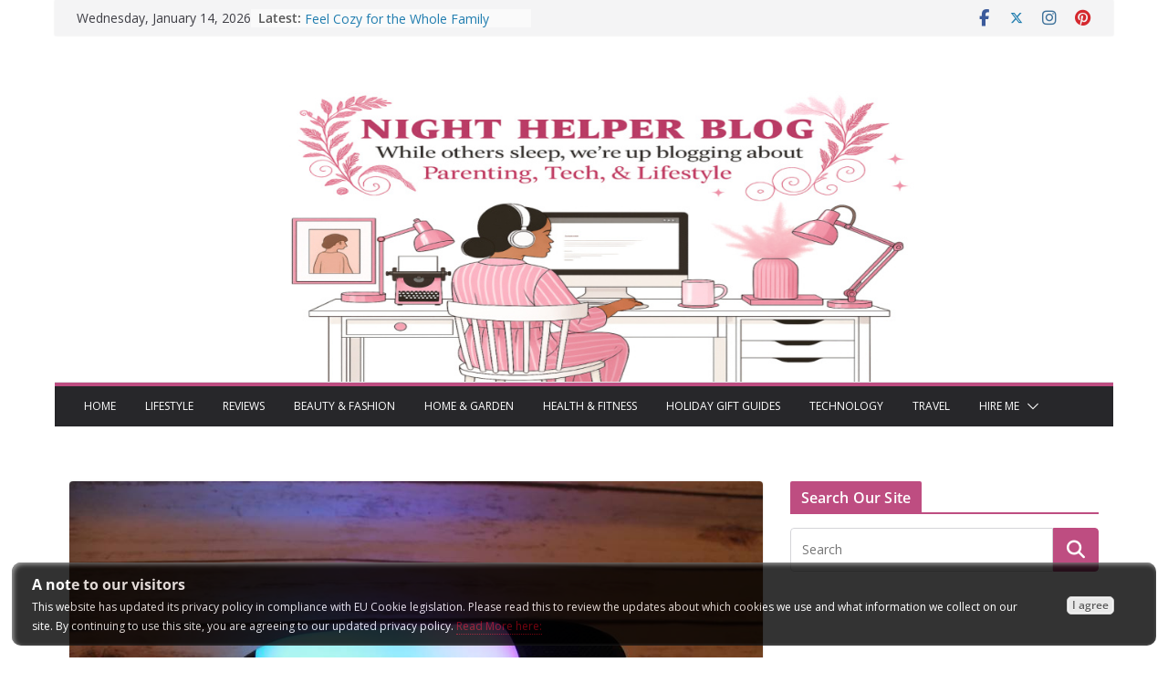

--- FILE ---
content_type: text/html; charset=UTF-8
request_url: https://nighthelper.com/2017-holiday-gift-guide-featuring-jbl-pulse-3-bluetooth-speaker-let-the-music-move-you-this-holiday-jblaudio/
body_size: 26876
content:
		<!doctype html>
		<html lang="en-US" prefix="og: https://ogp.me/ns#">
		
<head>

			<meta charset="UTF-8"/>
		<meta name="viewport" content="width=device-width, initial-scale=1">
		<link rel="profile" href="https://gmpg.org/xfn/11"/>
		
	
<!-- Social Warfare v4.5.6 https://warfareplugins.com - BEGINNING OF OUTPUT -->
<style>
	@font-face {
		font-family: "sw-icon-font";
		src:url("https://nighthelper.com/wp-content/plugins/social-warfare/assets/fonts/sw-icon-font.eot?ver=4.5.6");
		src:url("https://nighthelper.com/wp-content/plugins/social-warfare/assets/fonts/sw-icon-font.eot?ver=4.5.6#iefix") format("embedded-opentype"),
		url("https://nighthelper.com/wp-content/plugins/social-warfare/assets/fonts/sw-icon-font.woff?ver=4.5.6") format("woff"),
		url("https://nighthelper.com/wp-content/plugins/social-warfare/assets/fonts/sw-icon-font.ttf?ver=4.5.6") format("truetype"),
		url("https://nighthelper.com/wp-content/plugins/social-warfare/assets/fonts/sw-icon-font.svg?ver=4.5.6#1445203416") format("svg");
		font-weight: normal;
		font-style: normal;
		font-display:block;
	}
</style>
<!-- Social Warfare v4.5.6 https://warfareplugins.com - END OF OUTPUT -->


<!-- Search Engine Optimization by Rank Math PRO - https://rankmath.com/ -->
<title>2017 Holiday Gift Guide Featuring JBL Pulse 3 Bluetooth Speaker, let the music move you this holiday! @JBLAUDIO</title>
<meta name="description" content="2017 Holiday Gift Guide Featuring JBL Pulse 3 Bluetooth Speaker, let the music move you this holiday! @JBLAUDIO"/>
<meta name="robots" content="follow, index, max-snippet:-1, max-video-preview:-1, max-image-preview:large"/>
<link rel="canonical" href="https://nighthelper.com/2017-holiday-gift-guide-featuring-jbl-pulse-3-bluetooth-speaker-let-the-music-move-you-this-holiday-jblaudio/" />
<meta property="og:locale" content="en_US" />
<meta property="og:type" content="article" />
<meta property="og:title" content="2017 Holiday Gift Guide Featuring JBL Pulse 3 Bluetooth Speaker, let the music move you this holiday! @JBLAUDIO" />
<meta property="og:description" content="2017 Holiday Gift Guide Featuring JBL Pulse 3 Bluetooth Speaker, let the music move you this holiday! @JBLAUDIO" />
<meta property="og:url" content="https://nighthelper.com/2017-holiday-gift-guide-featuring-jbl-pulse-3-bluetooth-speaker-let-the-music-move-you-this-holiday-jblaudio/" />
<meta property="og:site_name" content="Night Helper" />
<meta property="article:author" content="https://www.facebook.com/NightHelperPottyWatch" />
<meta property="article:section" content="Lifestyle" />
<meta property="og:updated_time" content="2023-02-05T13:21:54-05:00" />
<meta property="og:image" content="https://nighthelper.com/wp-content/uploads/2017/10/jbl31.jpg" />
<meta property="og:image:secure_url" content="https://nighthelper.com/wp-content/uploads/2017/10/jbl31.jpg" />
<meta property="og:image:width" content="960" />
<meta property="og:image:height" content="640" />
<meta property="og:image:alt" content="Holiday" />
<meta property="og:image:type" content="image/jpeg" />
<meta property="article:published_time" content="2017-10-16T15:39:38-04:00" />
<meta property="article:modified_time" content="2023-02-05T13:21:54-05:00" />
<meta name="twitter:card" content="summary_large_image" />
<meta name="twitter:title" content="2017 Holiday Gift Guide Featuring JBL Pulse 3 Bluetooth Speaker, let the music move you this holiday! @JBLAUDIO" />
<meta name="twitter:description" content="2017 Holiday Gift Guide Featuring JBL Pulse 3 Bluetooth Speaker, let the music move you this holiday! @JBLAUDIO" />
<meta name="twitter:site" content="@Caringmom" />
<meta name="twitter:creator" content="@Caringmom" />
<meta name="twitter:image" content="https://nighthelper.com/wp-content/uploads/2017/10/jbl31.jpg" />
<meta name="twitter:label1" content="Written by" />
<meta name="twitter:data1" content="Lisa" />
<meta name="twitter:label2" content="Time to read" />
<meta name="twitter:data2" content="3 minutes" />
<script type="application/ld+json" class="rank-math-schema-pro">{"@context":"https://schema.org","@graph":[{"@type":["Person","Organization"],"@id":"https://nighthelper.com/#person","name":"Becky Willis","sameAs":["https://twitter.com/Caringmom"],"logo":{"@type":"ImageObject","@id":"https://nighthelper.com/#logo","url":"https://nighthelper.com/wp-content/uploads/2020/02/nh-logo-change-3.jpg","contentUrl":"https://nighthelper.com/wp-content/uploads/2020/02/nh-logo-change-3.jpg","caption":"Night Helper","inLanguage":"en-US","width":"800","height":"361"},"image":{"@type":"ImageObject","@id":"https://nighthelper.com/#logo","url":"https://nighthelper.com/wp-content/uploads/2020/02/nh-logo-change-3.jpg","contentUrl":"https://nighthelper.com/wp-content/uploads/2020/02/nh-logo-change-3.jpg","caption":"Night Helper","inLanguage":"en-US","width":"800","height":"361"}},{"@type":"WebSite","@id":"https://nighthelper.com/#website","url":"https://nighthelper.com","name":"Night Helper","publisher":{"@id":"https://nighthelper.com/#person"},"inLanguage":"en-US"},{"@type":"ImageObject","@id":"https://nighthelper.com/wp-content/uploads/2017/10/jbl31.jpg","url":"https://nighthelper.com/wp-content/uploads/2017/10/jbl31.jpg","width":"960","height":"640","inLanguage":"en-US"},{"@type":"WebPage","@id":"https://nighthelper.com/2017-holiday-gift-guide-featuring-jbl-pulse-3-bluetooth-speaker-let-the-music-move-you-this-holiday-jblaudio/#webpage","url":"https://nighthelper.com/2017-holiday-gift-guide-featuring-jbl-pulse-3-bluetooth-speaker-let-the-music-move-you-this-holiday-jblaudio/","name":"2017 Holiday Gift Guide Featuring JBL Pulse 3 Bluetooth Speaker, let the music move you this holiday! @JBLAUDIO","datePublished":"2017-10-16T15:39:38-04:00","dateModified":"2023-02-05T13:21:54-05:00","isPartOf":{"@id":"https://nighthelper.com/#website"},"primaryImageOfPage":{"@id":"https://nighthelper.com/wp-content/uploads/2017/10/jbl31.jpg"},"inLanguage":"en-US"},{"@type":"Person","@id":"https://nighthelper.com/author/lisalisa/","name":"Lisa","url":"https://nighthelper.com/author/lisalisa/","image":{"@type":"ImageObject","@id":"https://secure.gravatar.com/avatar/51ea81f670ff6723872327f5eeef0fccae1f93b45e780df6152f25234065c566?s=96&amp;d=mm&amp;r=g","url":"https://secure.gravatar.com/avatar/51ea81f670ff6723872327f5eeef0fccae1f93b45e780df6152f25234065c566?s=96&amp;d=mm&amp;r=g","caption":"Lisa","inLanguage":"en-US"},"sameAs":["https://nighthelper.com","https://www.facebook.com/NightHelperPottyWatch","https://twitter.com/http://twitter.com/Caringmom"]},{"@type":"BlogPosting","headline":"2017 Holiday Gift Guide Featuring JBL Pulse 3 Bluetooth Speaker, let the music move you this holiday!","keywords":"Holiday","datePublished":"2017-10-16T15:39:38-04:00","dateModified":"2023-02-05T13:21:54-05:00","articleSection":"Lifestyle","author":{"@id":"https://nighthelper.com/author/lisalisa/","name":"Lisa"},"publisher":{"@id":"https://nighthelper.com/#person"},"description":"2017 Holiday Gift Guide Featuring JBL Pulse 3 Bluetooth Speaker, let the music move you this holiday! @JBLAUDIO","name":"2017 Holiday Gift Guide Featuring JBL Pulse 3 Bluetooth Speaker, let the music move you this holiday!","@id":"https://nighthelper.com/2017-holiday-gift-guide-featuring-jbl-pulse-3-bluetooth-speaker-let-the-music-move-you-this-holiday-jblaudio/#richSnippet","isPartOf":{"@id":"https://nighthelper.com/2017-holiday-gift-guide-featuring-jbl-pulse-3-bluetooth-speaker-let-the-music-move-you-this-holiday-jblaudio/#webpage"},"image":{"@id":"https://nighthelper.com/wp-content/uploads/2017/10/jbl31.jpg"},"inLanguage":"en-US","mainEntityOfPage":{"@id":"https://nighthelper.com/2017-holiday-gift-guide-featuring-jbl-pulse-3-bluetooth-speaker-let-the-music-move-you-this-holiday-jblaudio/#webpage"}}]}</script>
<!-- /Rank Math WordPress SEO plugin -->

<link rel='dns-prefetch' href='//fonts.googleapis.com' />
<link rel="alternate" title="oEmbed (JSON)" type="application/json+oembed" href="https://nighthelper.com/wp-json/oembed/1.0/embed?url=https%3A%2F%2Fnighthelper.com%2F2017-holiday-gift-guide-featuring-jbl-pulse-3-bluetooth-speaker-let-the-music-move-you-this-holiday-jblaudio%2F" />
<link rel="alternate" title="oEmbed (XML)" type="text/xml+oembed" href="https://nighthelper.com/wp-json/oembed/1.0/embed?url=https%3A%2F%2Fnighthelper.com%2F2017-holiday-gift-guide-featuring-jbl-pulse-3-bluetooth-speaker-let-the-music-move-you-this-holiday-jblaudio%2F&#038;format=xml" />
<script id="ezoic-wp-plugin-cmp" src="https://cmp.gatekeeperconsent.com/min.js" data-cfasync="false"></script>
<script id="ezoic-wp-plugin-gatekeeper" src="https://the.gatekeeperconsent.com/cmp.min.js" data-cfasync="false"></script>
<style id='wp-img-auto-sizes-contain-inline-css' type='text/css'>
img:is([sizes=auto i],[sizes^="auto," i]){contain-intrinsic-size:3000px 1500px}
/*# sourceURL=wp-img-auto-sizes-contain-inline-css */
</style>
<style id='wp-emoji-styles-inline-css' type='text/css'>

	img.wp-smiley, img.emoji {
		display: inline !important;
		border: none !important;
		box-shadow: none !important;
		height: 1em !important;
		width: 1em !important;
		margin: 0 0.07em !important;
		vertical-align: -0.1em !important;
		background: none !important;
		padding: 0 !important;
	}
/*# sourceURL=wp-emoji-styles-inline-css */
</style>
<style id='wp-block-library-inline-css' type='text/css'>
:root{--wp-block-synced-color:#7a00df;--wp-block-synced-color--rgb:122,0,223;--wp-bound-block-color:var(--wp-block-synced-color);--wp-editor-canvas-background:#ddd;--wp-admin-theme-color:#007cba;--wp-admin-theme-color--rgb:0,124,186;--wp-admin-theme-color-darker-10:#006ba1;--wp-admin-theme-color-darker-10--rgb:0,107,160.5;--wp-admin-theme-color-darker-20:#005a87;--wp-admin-theme-color-darker-20--rgb:0,90,135;--wp-admin-border-width-focus:2px}@media (min-resolution:192dpi){:root{--wp-admin-border-width-focus:1.5px}}.wp-element-button{cursor:pointer}:root .has-very-light-gray-background-color{background-color:#eee}:root .has-very-dark-gray-background-color{background-color:#313131}:root .has-very-light-gray-color{color:#eee}:root .has-very-dark-gray-color{color:#313131}:root .has-vivid-green-cyan-to-vivid-cyan-blue-gradient-background{background:linear-gradient(135deg,#00d084,#0693e3)}:root .has-purple-crush-gradient-background{background:linear-gradient(135deg,#34e2e4,#4721fb 50%,#ab1dfe)}:root .has-hazy-dawn-gradient-background{background:linear-gradient(135deg,#faaca8,#dad0ec)}:root .has-subdued-olive-gradient-background{background:linear-gradient(135deg,#fafae1,#67a671)}:root .has-atomic-cream-gradient-background{background:linear-gradient(135deg,#fdd79a,#004a59)}:root .has-nightshade-gradient-background{background:linear-gradient(135deg,#330968,#31cdcf)}:root .has-midnight-gradient-background{background:linear-gradient(135deg,#020381,#2874fc)}:root{--wp--preset--font-size--normal:16px;--wp--preset--font-size--huge:42px}.has-regular-font-size{font-size:1em}.has-larger-font-size{font-size:2.625em}.has-normal-font-size{font-size:var(--wp--preset--font-size--normal)}.has-huge-font-size{font-size:var(--wp--preset--font-size--huge)}.has-text-align-center{text-align:center}.has-text-align-left{text-align:left}.has-text-align-right{text-align:right}.has-fit-text{white-space:nowrap!important}#end-resizable-editor-section{display:none}.aligncenter{clear:both}.items-justified-left{justify-content:flex-start}.items-justified-center{justify-content:center}.items-justified-right{justify-content:flex-end}.items-justified-space-between{justify-content:space-between}.screen-reader-text{border:0;clip-path:inset(50%);height:1px;margin:-1px;overflow:hidden;padding:0;position:absolute;width:1px;word-wrap:normal!important}.screen-reader-text:focus{background-color:#ddd;clip-path:none;color:#444;display:block;font-size:1em;height:auto;left:5px;line-height:normal;padding:15px 23px 14px;text-decoration:none;top:5px;width:auto;z-index:100000}html :where(.has-border-color){border-style:solid}html :where([style*=border-top-color]){border-top-style:solid}html :where([style*=border-right-color]){border-right-style:solid}html :where([style*=border-bottom-color]){border-bottom-style:solid}html :where([style*=border-left-color]){border-left-style:solid}html :where([style*=border-width]){border-style:solid}html :where([style*=border-top-width]){border-top-style:solid}html :where([style*=border-right-width]){border-right-style:solid}html :where([style*=border-bottom-width]){border-bottom-style:solid}html :where([style*=border-left-width]){border-left-style:solid}html :where(img[class*=wp-image-]){height:auto;max-width:100%}:where(figure){margin:0 0 1em}html :where(.is-position-sticky){--wp-admin--admin-bar--position-offset:var(--wp-admin--admin-bar--height,0px)}@media screen and (max-width:600px){html :where(.is-position-sticky){--wp-admin--admin-bar--position-offset:0px}}

/*# sourceURL=wp-block-library-inline-css */
</style><style id='global-styles-inline-css' type='text/css'>
:root{--wp--preset--aspect-ratio--square: 1;--wp--preset--aspect-ratio--4-3: 4/3;--wp--preset--aspect-ratio--3-4: 3/4;--wp--preset--aspect-ratio--3-2: 3/2;--wp--preset--aspect-ratio--2-3: 2/3;--wp--preset--aspect-ratio--16-9: 16/9;--wp--preset--aspect-ratio--9-16: 9/16;--wp--preset--color--black: #000000;--wp--preset--color--cyan-bluish-gray: #abb8c3;--wp--preset--color--white: #ffffff;--wp--preset--color--pale-pink: #f78da7;--wp--preset--color--vivid-red: #cf2e2e;--wp--preset--color--luminous-vivid-orange: #ff6900;--wp--preset--color--luminous-vivid-amber: #fcb900;--wp--preset--color--light-green-cyan: #7bdcb5;--wp--preset--color--vivid-green-cyan: #00d084;--wp--preset--color--pale-cyan-blue: #8ed1fc;--wp--preset--color--vivid-cyan-blue: #0693e3;--wp--preset--color--vivid-purple: #9b51e0;--wp--preset--gradient--vivid-cyan-blue-to-vivid-purple: linear-gradient(135deg,rgb(6,147,227) 0%,rgb(155,81,224) 100%);--wp--preset--gradient--light-green-cyan-to-vivid-green-cyan: linear-gradient(135deg,rgb(122,220,180) 0%,rgb(0,208,130) 100%);--wp--preset--gradient--luminous-vivid-amber-to-luminous-vivid-orange: linear-gradient(135deg,rgb(252,185,0) 0%,rgb(255,105,0) 100%);--wp--preset--gradient--luminous-vivid-orange-to-vivid-red: linear-gradient(135deg,rgb(255,105,0) 0%,rgb(207,46,46) 100%);--wp--preset--gradient--very-light-gray-to-cyan-bluish-gray: linear-gradient(135deg,rgb(238,238,238) 0%,rgb(169,184,195) 100%);--wp--preset--gradient--cool-to-warm-spectrum: linear-gradient(135deg,rgb(74,234,220) 0%,rgb(151,120,209) 20%,rgb(207,42,186) 40%,rgb(238,44,130) 60%,rgb(251,105,98) 80%,rgb(254,248,76) 100%);--wp--preset--gradient--blush-light-purple: linear-gradient(135deg,rgb(255,206,236) 0%,rgb(152,150,240) 100%);--wp--preset--gradient--blush-bordeaux: linear-gradient(135deg,rgb(254,205,165) 0%,rgb(254,45,45) 50%,rgb(107,0,62) 100%);--wp--preset--gradient--luminous-dusk: linear-gradient(135deg,rgb(255,203,112) 0%,rgb(199,81,192) 50%,rgb(65,88,208) 100%);--wp--preset--gradient--pale-ocean: linear-gradient(135deg,rgb(255,245,203) 0%,rgb(182,227,212) 50%,rgb(51,167,181) 100%);--wp--preset--gradient--electric-grass: linear-gradient(135deg,rgb(202,248,128) 0%,rgb(113,206,126) 100%);--wp--preset--gradient--midnight: linear-gradient(135deg,rgb(2,3,129) 0%,rgb(40,116,252) 100%);--wp--preset--font-size--small: 13px;--wp--preset--font-size--medium: 20px;--wp--preset--font-size--large: 36px;--wp--preset--font-size--x-large: 42px;--wp--preset--font-family--dm-sans: DM Sans, sans-serif;--wp--preset--font-family--public-sans: Public Sans, sans-serif;--wp--preset--font-family--roboto: Roboto, sans-serif;--wp--preset--font-family--segoe-ui: Segoe UI, Arial, sans-serif;--wp--preset--spacing--20: 0.44rem;--wp--preset--spacing--30: 0.67rem;--wp--preset--spacing--40: 1rem;--wp--preset--spacing--50: 1.5rem;--wp--preset--spacing--60: 2.25rem;--wp--preset--spacing--70: 3.38rem;--wp--preset--spacing--80: 5.06rem;--wp--preset--shadow--natural: 6px 6px 9px rgba(0, 0, 0, 0.2);--wp--preset--shadow--deep: 12px 12px 50px rgba(0, 0, 0, 0.4);--wp--preset--shadow--sharp: 6px 6px 0px rgba(0, 0, 0, 0.2);--wp--preset--shadow--outlined: 6px 6px 0px -3px rgb(255, 255, 255), 6px 6px rgb(0, 0, 0);--wp--preset--shadow--crisp: 6px 6px 0px rgb(0, 0, 0);}:where(body) { margin: 0; }.wp-site-blocks > .alignleft { float: left; margin-right: 2em; }.wp-site-blocks > .alignright { float: right; margin-left: 2em; }.wp-site-blocks > .aligncenter { justify-content: center; margin-left: auto; margin-right: auto; }:where(.wp-site-blocks) > * { margin-block-start: 24px; margin-block-end: 0; }:where(.wp-site-blocks) > :first-child { margin-block-start: 0; }:where(.wp-site-blocks) > :last-child { margin-block-end: 0; }:root { --wp--style--block-gap: 24px; }:root :where(.is-layout-flow) > :first-child{margin-block-start: 0;}:root :where(.is-layout-flow) > :last-child{margin-block-end: 0;}:root :where(.is-layout-flow) > *{margin-block-start: 24px;margin-block-end: 0;}:root :where(.is-layout-constrained) > :first-child{margin-block-start: 0;}:root :where(.is-layout-constrained) > :last-child{margin-block-end: 0;}:root :where(.is-layout-constrained) > *{margin-block-start: 24px;margin-block-end: 0;}:root :where(.is-layout-flex){gap: 24px;}:root :where(.is-layout-grid){gap: 24px;}.is-layout-flow > .alignleft{float: left;margin-inline-start: 0;margin-inline-end: 2em;}.is-layout-flow > .alignright{float: right;margin-inline-start: 2em;margin-inline-end: 0;}.is-layout-flow > .aligncenter{margin-left: auto !important;margin-right: auto !important;}.is-layout-constrained > .alignleft{float: left;margin-inline-start: 0;margin-inline-end: 2em;}.is-layout-constrained > .alignright{float: right;margin-inline-start: 2em;margin-inline-end: 0;}.is-layout-constrained > .aligncenter{margin-left: auto !important;margin-right: auto !important;}.is-layout-constrained > :where(:not(.alignleft):not(.alignright):not(.alignfull)){margin-left: auto !important;margin-right: auto !important;}body .is-layout-flex{display: flex;}.is-layout-flex{flex-wrap: wrap;align-items: center;}.is-layout-flex > :is(*, div){margin: 0;}body .is-layout-grid{display: grid;}.is-layout-grid > :is(*, div){margin: 0;}body{padding-top: 0px;padding-right: 0px;padding-bottom: 0px;padding-left: 0px;}a:where(:not(.wp-element-button)){text-decoration: underline;}:root :where(.wp-element-button, .wp-block-button__link){background-color: #32373c;border-width: 0;color: #fff;font-family: inherit;font-size: inherit;font-style: inherit;font-weight: inherit;letter-spacing: inherit;line-height: inherit;padding-top: calc(0.667em + 2px);padding-right: calc(1.333em + 2px);padding-bottom: calc(0.667em + 2px);padding-left: calc(1.333em + 2px);text-decoration: none;text-transform: inherit;}.has-black-color{color: var(--wp--preset--color--black) !important;}.has-cyan-bluish-gray-color{color: var(--wp--preset--color--cyan-bluish-gray) !important;}.has-white-color{color: var(--wp--preset--color--white) !important;}.has-pale-pink-color{color: var(--wp--preset--color--pale-pink) !important;}.has-vivid-red-color{color: var(--wp--preset--color--vivid-red) !important;}.has-luminous-vivid-orange-color{color: var(--wp--preset--color--luminous-vivid-orange) !important;}.has-luminous-vivid-amber-color{color: var(--wp--preset--color--luminous-vivid-amber) !important;}.has-light-green-cyan-color{color: var(--wp--preset--color--light-green-cyan) !important;}.has-vivid-green-cyan-color{color: var(--wp--preset--color--vivid-green-cyan) !important;}.has-pale-cyan-blue-color{color: var(--wp--preset--color--pale-cyan-blue) !important;}.has-vivid-cyan-blue-color{color: var(--wp--preset--color--vivid-cyan-blue) !important;}.has-vivid-purple-color{color: var(--wp--preset--color--vivid-purple) !important;}.has-black-background-color{background-color: var(--wp--preset--color--black) !important;}.has-cyan-bluish-gray-background-color{background-color: var(--wp--preset--color--cyan-bluish-gray) !important;}.has-white-background-color{background-color: var(--wp--preset--color--white) !important;}.has-pale-pink-background-color{background-color: var(--wp--preset--color--pale-pink) !important;}.has-vivid-red-background-color{background-color: var(--wp--preset--color--vivid-red) !important;}.has-luminous-vivid-orange-background-color{background-color: var(--wp--preset--color--luminous-vivid-orange) !important;}.has-luminous-vivid-amber-background-color{background-color: var(--wp--preset--color--luminous-vivid-amber) !important;}.has-light-green-cyan-background-color{background-color: var(--wp--preset--color--light-green-cyan) !important;}.has-vivid-green-cyan-background-color{background-color: var(--wp--preset--color--vivid-green-cyan) !important;}.has-pale-cyan-blue-background-color{background-color: var(--wp--preset--color--pale-cyan-blue) !important;}.has-vivid-cyan-blue-background-color{background-color: var(--wp--preset--color--vivid-cyan-blue) !important;}.has-vivid-purple-background-color{background-color: var(--wp--preset--color--vivid-purple) !important;}.has-black-border-color{border-color: var(--wp--preset--color--black) !important;}.has-cyan-bluish-gray-border-color{border-color: var(--wp--preset--color--cyan-bluish-gray) !important;}.has-white-border-color{border-color: var(--wp--preset--color--white) !important;}.has-pale-pink-border-color{border-color: var(--wp--preset--color--pale-pink) !important;}.has-vivid-red-border-color{border-color: var(--wp--preset--color--vivid-red) !important;}.has-luminous-vivid-orange-border-color{border-color: var(--wp--preset--color--luminous-vivid-orange) !important;}.has-luminous-vivid-amber-border-color{border-color: var(--wp--preset--color--luminous-vivid-amber) !important;}.has-light-green-cyan-border-color{border-color: var(--wp--preset--color--light-green-cyan) !important;}.has-vivid-green-cyan-border-color{border-color: var(--wp--preset--color--vivid-green-cyan) !important;}.has-pale-cyan-blue-border-color{border-color: var(--wp--preset--color--pale-cyan-blue) !important;}.has-vivid-cyan-blue-border-color{border-color: var(--wp--preset--color--vivid-cyan-blue) !important;}.has-vivid-purple-border-color{border-color: var(--wp--preset--color--vivid-purple) !important;}.has-vivid-cyan-blue-to-vivid-purple-gradient-background{background: var(--wp--preset--gradient--vivid-cyan-blue-to-vivid-purple) !important;}.has-light-green-cyan-to-vivid-green-cyan-gradient-background{background: var(--wp--preset--gradient--light-green-cyan-to-vivid-green-cyan) !important;}.has-luminous-vivid-amber-to-luminous-vivid-orange-gradient-background{background: var(--wp--preset--gradient--luminous-vivid-amber-to-luminous-vivid-orange) !important;}.has-luminous-vivid-orange-to-vivid-red-gradient-background{background: var(--wp--preset--gradient--luminous-vivid-orange-to-vivid-red) !important;}.has-very-light-gray-to-cyan-bluish-gray-gradient-background{background: var(--wp--preset--gradient--very-light-gray-to-cyan-bluish-gray) !important;}.has-cool-to-warm-spectrum-gradient-background{background: var(--wp--preset--gradient--cool-to-warm-spectrum) !important;}.has-blush-light-purple-gradient-background{background: var(--wp--preset--gradient--blush-light-purple) !important;}.has-blush-bordeaux-gradient-background{background: var(--wp--preset--gradient--blush-bordeaux) !important;}.has-luminous-dusk-gradient-background{background: var(--wp--preset--gradient--luminous-dusk) !important;}.has-pale-ocean-gradient-background{background: var(--wp--preset--gradient--pale-ocean) !important;}.has-electric-grass-gradient-background{background: var(--wp--preset--gradient--electric-grass) !important;}.has-midnight-gradient-background{background: var(--wp--preset--gradient--midnight) !important;}.has-small-font-size{font-size: var(--wp--preset--font-size--small) !important;}.has-medium-font-size{font-size: var(--wp--preset--font-size--medium) !important;}.has-large-font-size{font-size: var(--wp--preset--font-size--large) !important;}.has-x-large-font-size{font-size: var(--wp--preset--font-size--x-large) !important;}.has-dm-sans-font-family{font-family: var(--wp--preset--font-family--dm-sans) !important;}.has-public-sans-font-family{font-family: var(--wp--preset--font-family--public-sans) !important;}.has-roboto-font-family{font-family: var(--wp--preset--font-family--roboto) !important;}.has-segoe-ui-font-family{font-family: var(--wp--preset--font-family--segoe-ui) !important;}
/*# sourceURL=global-styles-inline-css */
</style>

<link rel='stylesheet' id='toc-screen-css' href='https://nighthelper.com/wp-content/plugins/table-of-contents-plus/screen.min.css?ver=2411.1' type='text/css' media='all' />
<link rel='stylesheet' id='social_warfare-css' href='https://nighthelper.com/wp-content/plugins/social-warfare/assets/css/style.min.css?ver=4.5.6' type='text/css' media='all' />
<link rel='stylesheet' id='colormag_style-css' href='https://nighthelper.com/wp-content/themes/colormag-pro/style.css?ver=5.0.30' type='text/css' media='all' />
<style id='colormag_style-inline-css' type='text/css'>
.colormag-button,
			blockquote, button,
			input[type=reset],
			input[type=button],
			input[type=submit],
			.cm-home-icon.front_page_on,
			.cm-post-categories a,
			.cm-primary-nav ul li ul li:hover,
			.cm-primary-nav ul li.current-menu-item,
			.cm-primary-nav ul li.current_page_ancestor,
			.cm-primary-nav ul li.current-menu-ancestor,
			.cm-primary-nav ul li.current_page_item,
			.cm-primary-nav ul li:hover,
			.cm-primary-nav ul li.focus,
			.cm-mobile-nav li a:hover,
			.colormag-header-clean #cm-primary-nav .cm-menu-toggle:hover,
			.cm-header .cm-mobile-nav li:hover,
			.cm-header .cm-mobile-nav li.current-page-ancestor,
			.cm-header .cm-mobile-nav li.current-menu-ancestor,
			.cm-header .cm-mobile-nav li.current-page-item,
			.cm-header .cm-mobile-nav li.current-menu-item,
			.cm-primary-nav ul li.focus > a,
			.cm-layout-2 .cm-primary-nav ul ul.sub-menu li.focus > a,
			.cm-mobile-nav .current-menu-item>a, .cm-mobile-nav .current_page_item>a,
			.colormag-header-clean .cm-mobile-nav li:hover > a,
			.colormag-header-clean .cm-mobile-nav li.current-page-ancestor > a,
			.colormag-header-clean .cm-mobile-nav li.current-menu-ancestor > a,
			.colormag-header-clean .cm-mobile-nav li.current-page-item > a,
			.colormag-header-clean .cm-mobile-nav li.current-menu-item > a,
			.fa.search-top:hover,
			.widget_call_to_action .btn--primary,
			.colormag-footer--classic .cm-footer-cols .cm-row .cm-widget-title span::before,
			.colormag-footer--classic-bordered .cm-footer-cols .cm-row .cm-widget-title span::before,
			.cm-featured-posts .cm-widget-title span,
			.cm-featured-category-slider-widget .cm-slide-content .cm-entry-header-meta .cm-post-categories a,
			.cm-highlighted-posts .cm-post-content .cm-entry-header-meta .cm-post-categories a,
			.cm-category-slide-next, .cm-category-slide-prev, .slide-next,
			.slide-prev, .cm-tabbed-widget ul li, .cm-posts .wp-pagenavi .current,
			.cm-posts .wp-pagenavi a:hover, .cm-secondary .cm-widget-title span,
			.cm-posts .post .cm-post-content .cm-entry-header-meta .cm-post-categories a,
			.cm-page-header .cm-page-title span, .entry-meta .post-format i,
			.format-link, .cm-entry-button, .infinite-scroll .tg-infinite-scroll,
			.no-more-post-text, .pagination span,
			.cm-footer-cols .cm-row .cm-widget-title span,
			.advertisement_above_footer .cm-widget-title span,
			.error, .cm-primary .cm-widget-title span,
			.related-posts-wrapper.style-three .cm-post-content .cm-entry-title a:hover:before,
			.cm-slider-area .cm-widget-title span,
			.cm-beside-slider-widget .cm-widget-title span,
			.top-full-width-sidebar .cm-widget-title span,
			.wp-block-quote, .wp-block-quote.is-style-large,
			.wp-block-quote.has-text-align-right,
			.page-numbers .current, .search-wrap button,
			.cm-error-404 .cm-btn, .widget .wp-block-heading, .wp-block-search button,
			.widget a::before, .cm-post-date a::before,
			.byline a::before,
			.colormag-footer--classic-bordered .cm-widget-title::before,
			.wp-block-button__link,
			#cm-tertiary .cm-widget-title span,
			.link-pagination .post-page-numbers.current,
			.wp-block-query-pagination-numbers .page-numbers.current,
			.wp-element-button,
			.wp-block-button .wp-block-button__link,
			.wp-element-button,
			.cm-layout-2 .cm-primary-nav ul ul.sub-menu li:hover,
			.cm-layout-2 .cm-primary-nav ul ul.sub-menu li.current-menu-ancestor,
			.cm-layout-2 .cm-primary-nav ul ul.sub-menu li.current-menu-item,
			.cm-layout-2 .cm-primary-nav ul ul.sub-menu li.focus,
			.cm-primary-nav .cm-random-post a:hover,
			.cm-primary-nav .cm-home-icon a:hover,
			.tg-infinite-pagination .tg-load-more,
			.comment .comment-author-link .post-author,
			.cm-footer-builder .cm-widget-title span,
			.wp-block-search .wp-element-button:hover{background-color:#be4d81;}a,
			.cm-layout-2 #cm-primary-nav .fa.search-top:hover,
			.cm-layout-2 #cm-primary-nav.cm-mobile-nav .cm-random-post a:hover .fa-random,
			.cm-layout-2 #cm-primary-nav.cm-primary-nav .cm-random-post a:hover .fa-random,
			.cm-layout-2 .breaking-news .newsticker a:hover,
			.cm-layout-2 .cm-primary-nav ul li.current-menu-item > a,
			.cm-layout-2 .cm-primary-nav ul li.current_page_item > a,
			.cm-layout-2 .cm-primary-nav ul li:hover > a,
			.cm-layout-2 .cm-primary-nav ul li.focus > a
			.dark-skin .cm-layout-2-style-1 #cm-primary-nav.cm-primary-nav .cm-home-icon:hover .fa,
			.byline a:hover, .comments a:hover, .cm-edit-link a:hover, .cm-post-date a:hover,
			.social-links:not(.cm-header-actions .social-links) i.fa:hover, .cm-tag-links a:hover,
			.colormag-header-clean .social-links li:hover i.fa, .cm-layout-2-style-1 .social-links li:hover i.fa,
			.colormag-header-clean .breaking-news .newsticker a:hover, .widget_featured_posts .article-content .cm-entry-title a:hover,
			.widget_featured_slider .slide-content .cm-below-entry-meta .byline a:hover,
			.widget_featured_slider .slide-content .cm-below-entry-meta .comments a:hover,
			.widget_featured_slider .slide-content .cm-below-entry-meta .cm-post-date a:hover,
			.widget_featured_slider .slide-content .cm-entry-title a:hover,
			.widget_block_picture_news.widget_featured_posts .article-content .cm-entry-title a:hover,
			.widget_highlighted_posts .article-content .cm-below-entry-meta .byline a:hover,
			.widget_highlighted_posts .article-content .cm-below-entry-meta .comments a:hover,
			.widget_highlighted_posts .article-content .cm-below-entry-meta .cm-post-date a:hover,
			.widget_highlighted_posts .article-content .cm-entry-title a:hover, i.fa-arrow-up, i.fa-arrow-down,
			.cm-site-title a, #content .post .article-content .cm-entry-title a:hover, .entry-meta .byline i,
			.entry-meta .cat-links i, .entry-meta a, .post .cm-entry-title a:hover, .search .cm-entry-title a:hover,
			.entry-meta .comments-link a:hover, .entry-meta .cm-edit-link a:hover, .entry-meta .cm-post-date a:hover,
			.entry-meta .cm-tag-links a:hover, .single #content .tags a:hover, .count, .next a:hover, .previous a:hover,
			.related-posts-main-title .fa, .single-related-posts .article-content .cm-entry-title a:hover,
			.pagination a span:hover,
			#content .comments-area a.comment-cm-edit-link:hover, #content .comments-area a.comment-permalink:hover,
			#content .comments-area article header cite a:hover, .comments-area .comment-author-link a:hover,
			.comment .comment-reply-link:hover,
			.nav-next a, .nav-previous a,
			#cm-footer .cm-footer-menu ul li a:hover,
			.cm-footer-cols .cm-row a:hover, a#scroll-up i, .related-posts-wrapper-flyout .cm-entry-title a:hover,
			.human-diff-time .human-diff-time-display:hover,
			.cm-layout-2-style-1 #cm-primary-nav .fa:hover,
			.cm-footer-bar a,
			.cm-post-date a:hover,
			.cm-author a:hover,
			.cm-comments-link a:hover,
			.cm-tag-links a:hover,
			.cm-edit-link a:hover,
			.cm-footer-bar .copyright a,
			.cm-featured-posts .cm-entry-title a:hover,
            .cm-featured-posts--style-5.cm-featured-posts .cm-post-title-below-image .cm-post .cm-post-content .cm-entry-title a:hover,
			.cm-posts .post .cm-post-content .cm-entry-title a:hover,
			.cm-posts .post .single-title-above .cm-entry-title a:hover,
			.cm-layout-2 .cm-primary-nav ul li:hover > a,
			.cm-layout-2 #cm-primary-nav .fa:hover,
			.cm-entry-title a:hover,
			button:hover, input[type="button"]:hover,
			input[type="reset"]:hover,
			input[type="submit"]:hover,
			.wp-block-button .wp-block-button__link:hover,
			.cm-button:hover,
			.wp-element-button:hover,
			li.product .added_to_cart:hover,
			.comments-area .comment-permalink:hover{color:#be4d81;}#cm-primary-nav,
			.cm-contained .cm-header-2 .cm-row, .cm-header-builder.cm-full-width .cm-main-header .cm-header-bottom-row{border-top-color:#be4d81;}.cm-layout-2 #cm-primary-nav,
			.cm-layout-2 .cm-primary-nav ul ul.sub-menu li:hover,
			.cm-layout-2 .cm-primary-nav ul > li:hover > a,
			.cm-layout-2 .cm-primary-nav ul > li.current-menu-item > a,
			.cm-layout-2 .cm-primary-nav ul > li.current-menu-ancestor > a,
			.cm-layout-2 .cm-primary-nav ul ul.sub-menu li.current-menu-ancestor,
			.cm-layout-2 .cm-primary-nav ul ul.sub-menu li.current-menu-item,
			.cm-layout-2 .cm-primary-nav ul ul.sub-menu li.focus,
			cm-layout-2 .cm-primary-nav ul ul.sub-menu li.current-menu-ancestor,
			cm-layout-2 .cm-primary-nav ul ul.sub-menu li.current-menu-item,
			cm-layout-2 #cm-primary-nav .cm-menu-toggle:hover,
			cm-layout-2 #cm-primary-nav.cm-mobile-nav .cm-menu-toggle,
			cm-layout-2 .cm-primary-nav ul > li:hover > a,
			cm-layout-2 .cm-primary-nav ul > li.current-menu-item > a,
			cm-layout-2 .cm-primary-nav ul > li.current-menu-ancestor > a,
			.cm-layout-2 .cm-primary-nav ul li.focus > a, .pagination a span:hover,
			.cm-error-404 .cm-btn,
			.single-post .cm-post-categories a::after,
			.widget .block-title,
			.cm-layout-2 .cm-primary-nav ul li.focus > a,
			button,
			input[type="button"],
			input[type="reset"],
			input[type="submit"],
			.wp-block-button .wp-block-button__link,
			.cm-button,
			.wp-element-button,
			li.product .added_to_cart{border-color:#be4d81;}.cm-secondary .cm-widget-title,
			#cm-tertiary .cm-widget-title,
			.widget_featured_posts .widget-title,
			#secondary .widget-title,
			#cm-tertiary .widget-title,
			.cm-page-header .cm-page-title,
			.cm-footer-cols .cm-row .widget-title,
			.advertisement_above_footer .widget-title,
			#primary .widget-title,
			.widget_slider_area .widget-title,
			.widget_beside_slider .widget-title,
			.top-full-width-sidebar .widget-title,
			.cm-footer-cols .cm-row .cm-widget-title,
			.cm-footer-bar .copyright a,
			.cm-layout-2.cm-layout-2-style-2 #cm-primary-nav,
			.cm-layout-2 .cm-primary-nav ul > li:hover > a,
			.cm-footer-builder .cm-widget-title,
			.cm-layout-2 .cm-primary-nav ul > li.current-menu-item > a{border-bottom-color:#be4d81;}@media screen and (min-width: 992px) {.cm-primary{width:70%;}}.cm-site-title{font-family:Open Sans;font-weight:default;}.cm-site-branding img{height:361px;}.cm-primary-nav ul li a{font-family:Open Sans;font-weight:400;font-size:12px;}.cm-primary-nav ul li ul li a{font-weight:default;font-size:12px;}.cm-header .cm-menu-toggle svg,
			.cm-header .cm-menu-toggle svg{fill:#fff;}.post .cm-entry-title,
			.cm-posts .post .cm-post-content .cm-entry-title a,
			.cm-posts .post .single-title-above .cm-entry-title a{color:var(--colormag-color-7);}.type-page .cm-entry-title,
			.type-page .cm-entry-title a{color:var(--colormag-color-7);}.type-page .cm-entry-title{font-weight:default;font-size:22px;}.cm-post-date a,
			.human-diff-time .human-diff-time-display,
			.cm-total-views,
			.cm-author a,
			cm-post-views,
			.total-views,
			.cm-edit-link a,
			.cm-comments-link a,
			.cm-reading-time,
			.dark-skin .cm-post-date a,
			.dark-skin .cm-author a,
			.dark-skin .cm-comments-link a,
			.dark-skin .cm-posts .post .cm-post-content .cm-below-entry-meta .cm-post-views span,
			.cm-footer-cols .cm-reading-time{color:#71717A;}body{background-color:ffffff;background-position:;background-size:;background-attachment:;background-repeat:;}body,
			button,
			input,
			select,
			textarea,
			blockquote p,
			.entry-meta,
			.cm-entry-button,
			dl,
			.previous a,
			.next a,
			.nav-previous a,
			.nav-next a,
			#respond h3#reply-title #cancel-comment-reply-link,
			#respond form input[type="text"],
			#respond form textarea,
			.cm-secondary .widget,
			.cm-error-404 .widget,
			.cm-entry-summary p{font-size:16px;line-height:1.7;}h1{font-family:Open Sans;font-size:34px;}h2{font-family:Open Sans;font-size:30px;}h3{font-family:Open Sans;font-size:26px;}h4{font-weight:default;font-size:22px;}h5{font-weight:default;font-size:20px;}h6{font-weight:default;font-size:16px;}.comments-area .comments-title,
			.comment-reply-title,
			#respond h3#reply-title{font-weight:default;font-size:16px;}.nav-links .page-numbers{justify-content:flex-start;}.colormag-button,
			blockquote, button,
			input[type=reset],
			input[type=button],
			input[type=submit],
			.cm-home-icon.front_page_on,
			.cm-post-categories a,
			.cm-primary-nav ul li ul li:hover,
			.cm-primary-nav ul li.current-menu-item,
			.cm-primary-nav ul li.current_page_ancestor,
			.cm-primary-nav ul li.current-menu-ancestor,
			.cm-primary-nav ul li.current_page_item,
			.cm-primary-nav ul li:hover,
			.cm-primary-nav ul li.focus,
			.cm-mobile-nav li a:hover,
			.colormag-header-clean #cm-primary-nav .cm-menu-toggle:hover,
			.cm-header .cm-mobile-nav li:hover,
			.cm-header .cm-mobile-nav li.current-page-ancestor,
			.cm-header .cm-mobile-nav li.current-menu-ancestor,
			.cm-header .cm-mobile-nav li.current-page-item,
			.cm-header .cm-mobile-nav li.current-menu-item,
			.cm-primary-nav ul li.focus > a,
			.cm-layout-2 .cm-primary-nav ul ul.sub-menu li.focus > a,
			.cm-mobile-nav .current-menu-item>a, .cm-mobile-nav .current_page_item>a,
			.colormag-header-clean .cm-mobile-nav li:hover > a,
			.colormag-header-clean .cm-mobile-nav li.current-page-ancestor > a,
			.colormag-header-clean .cm-mobile-nav li.current-menu-ancestor > a,
			.colormag-header-clean .cm-mobile-nav li.current-page-item > a,
			.colormag-header-clean .cm-mobile-nav li.current-menu-item > a,
			.fa.search-top:hover,
			.widget_call_to_action .btn--primary,
			.colormag-footer--classic .cm-footer-cols .cm-row .cm-widget-title span::before,
			.colormag-footer--classic-bordered .cm-footer-cols .cm-row .cm-widget-title span::before,
			.cm-featured-posts .cm-widget-title span,
			.cm-featured-category-slider-widget .cm-slide-content .cm-entry-header-meta .cm-post-categories a,
			.cm-highlighted-posts .cm-post-content .cm-entry-header-meta .cm-post-categories a,
			.cm-category-slide-next, .cm-category-slide-prev, .slide-next,
			.slide-prev, .cm-tabbed-widget ul li, .cm-posts .wp-pagenavi .current,
			.cm-posts .wp-pagenavi a:hover, .cm-secondary .cm-widget-title span,
			.cm-posts .post .cm-post-content .cm-entry-header-meta .cm-post-categories a,
			.cm-page-header .cm-page-title span, .entry-meta .post-format i,
			.format-link, .cm-entry-button, .infinite-scroll .tg-infinite-scroll,
			.no-more-post-text, .pagination span,
			.cm-footer-cols .cm-row .cm-widget-title span,
			.advertisement_above_footer .cm-widget-title span,
			.error, .cm-primary .cm-widget-title span,
			.related-posts-wrapper.style-three .cm-post-content .cm-entry-title a:hover:before,
			.cm-slider-area .cm-widget-title span,
			.cm-beside-slider-widget .cm-widget-title span,
			.top-full-width-sidebar .cm-widget-title span,
			.wp-block-quote, .wp-block-quote.is-style-large,
			.wp-block-quote.has-text-align-right,
			.page-numbers .current, .search-wrap button,
			.cm-error-404 .cm-btn, .widget .wp-block-heading, .wp-block-search button,
			.widget a::before, .cm-post-date a::before,
			.byline a::before,
			.colormag-footer--classic-bordered .cm-widget-title::before,
			.wp-block-button__link,
			#cm-tertiary .cm-widget-title span,
			.link-pagination .post-page-numbers.current,
			.wp-block-query-pagination-numbers .page-numbers.current,
			.wp-element-button,
			.wp-block-button .wp-block-button__link,
			.wp-element-button,
			.cm-layout-2 .cm-primary-nav ul ul.sub-menu li:hover,
			.cm-layout-2 .cm-primary-nav ul ul.sub-menu li.current-menu-ancestor,
			.cm-layout-2 .cm-primary-nav ul ul.sub-menu li.current-menu-item,
			.cm-layout-2 .cm-primary-nav ul ul.sub-menu li.focus,
			.cm-primary-nav .cm-random-post a:hover,
			.cm-primary-nav .cm-home-icon a:hover,
			.tg-infinite-pagination .tg-load-more,
			.comment .comment-author-link .post-author,
			.cm-footer-builder .cm-widget-title span,
			.wp-block-search .wp-element-button:hover{background-color:#be4d81;}a,
			.cm-layout-2 #cm-primary-nav .fa.search-top:hover,
			.cm-layout-2 #cm-primary-nav.cm-mobile-nav .cm-random-post a:hover .fa-random,
			.cm-layout-2 #cm-primary-nav.cm-primary-nav .cm-random-post a:hover .fa-random,
			.cm-layout-2 .breaking-news .newsticker a:hover,
			.cm-layout-2 .cm-primary-nav ul li.current-menu-item > a,
			.cm-layout-2 .cm-primary-nav ul li.current_page_item > a,
			.cm-layout-2 .cm-primary-nav ul li:hover > a,
			.cm-layout-2 .cm-primary-nav ul li.focus > a
			.dark-skin .cm-layout-2-style-1 #cm-primary-nav.cm-primary-nav .cm-home-icon:hover .fa,
			.byline a:hover, .comments a:hover, .cm-edit-link a:hover, .cm-post-date a:hover,
			.social-links:not(.cm-header-actions .social-links) i.fa:hover, .cm-tag-links a:hover,
			.colormag-header-clean .social-links li:hover i.fa, .cm-layout-2-style-1 .social-links li:hover i.fa,
			.colormag-header-clean .breaking-news .newsticker a:hover, .widget_featured_posts .article-content .cm-entry-title a:hover,
			.widget_featured_slider .slide-content .cm-below-entry-meta .byline a:hover,
			.widget_featured_slider .slide-content .cm-below-entry-meta .comments a:hover,
			.widget_featured_slider .slide-content .cm-below-entry-meta .cm-post-date a:hover,
			.widget_featured_slider .slide-content .cm-entry-title a:hover,
			.widget_block_picture_news.widget_featured_posts .article-content .cm-entry-title a:hover,
			.widget_highlighted_posts .article-content .cm-below-entry-meta .byline a:hover,
			.widget_highlighted_posts .article-content .cm-below-entry-meta .comments a:hover,
			.widget_highlighted_posts .article-content .cm-below-entry-meta .cm-post-date a:hover,
			.widget_highlighted_posts .article-content .cm-entry-title a:hover, i.fa-arrow-up, i.fa-arrow-down,
			.cm-site-title a, #content .post .article-content .cm-entry-title a:hover, .entry-meta .byline i,
			.entry-meta .cat-links i, .entry-meta a, .post .cm-entry-title a:hover, .search .cm-entry-title a:hover,
			.entry-meta .comments-link a:hover, .entry-meta .cm-edit-link a:hover, .entry-meta .cm-post-date a:hover,
			.entry-meta .cm-tag-links a:hover, .single #content .tags a:hover, .count, .next a:hover, .previous a:hover,
			.related-posts-main-title .fa, .single-related-posts .article-content .cm-entry-title a:hover,
			.pagination a span:hover,
			#content .comments-area a.comment-cm-edit-link:hover, #content .comments-area a.comment-permalink:hover,
			#content .comments-area article header cite a:hover, .comments-area .comment-author-link a:hover,
			.comment .comment-reply-link:hover,
			.nav-next a, .nav-previous a,
			#cm-footer .cm-footer-menu ul li a:hover,
			.cm-footer-cols .cm-row a:hover, a#scroll-up i, .related-posts-wrapper-flyout .cm-entry-title a:hover,
			.human-diff-time .human-diff-time-display:hover,
			.cm-layout-2-style-1 #cm-primary-nav .fa:hover,
			.cm-footer-bar a,
			.cm-post-date a:hover,
			.cm-author a:hover,
			.cm-comments-link a:hover,
			.cm-tag-links a:hover,
			.cm-edit-link a:hover,
			.cm-footer-bar .copyright a,
			.cm-featured-posts .cm-entry-title a:hover,
            .cm-featured-posts--style-5.cm-featured-posts .cm-post-title-below-image .cm-post .cm-post-content .cm-entry-title a:hover,
			.cm-posts .post .cm-post-content .cm-entry-title a:hover,
			.cm-posts .post .single-title-above .cm-entry-title a:hover,
			.cm-layout-2 .cm-primary-nav ul li:hover > a,
			.cm-layout-2 #cm-primary-nav .fa:hover,
			.cm-entry-title a:hover,
			button:hover, input[type="button"]:hover,
			input[type="reset"]:hover,
			input[type="submit"]:hover,
			.wp-block-button .wp-block-button__link:hover,
			.cm-button:hover,
			.wp-element-button:hover,
			li.product .added_to_cart:hover,
			.comments-area .comment-permalink:hover{color:#be4d81;}#cm-primary-nav,
			.cm-contained .cm-header-2 .cm-row, .cm-header-builder.cm-full-width .cm-main-header .cm-header-bottom-row{border-top-color:#be4d81;}.cm-layout-2 #cm-primary-nav,
			.cm-layout-2 .cm-primary-nav ul ul.sub-menu li:hover,
			.cm-layout-2 .cm-primary-nav ul > li:hover > a,
			.cm-layout-2 .cm-primary-nav ul > li.current-menu-item > a,
			.cm-layout-2 .cm-primary-nav ul > li.current-menu-ancestor > a,
			.cm-layout-2 .cm-primary-nav ul ul.sub-menu li.current-menu-ancestor,
			.cm-layout-2 .cm-primary-nav ul ul.sub-menu li.current-menu-item,
			.cm-layout-2 .cm-primary-nav ul ul.sub-menu li.focus,
			cm-layout-2 .cm-primary-nav ul ul.sub-menu li.current-menu-ancestor,
			cm-layout-2 .cm-primary-nav ul ul.sub-menu li.current-menu-item,
			cm-layout-2 #cm-primary-nav .cm-menu-toggle:hover,
			cm-layout-2 #cm-primary-nav.cm-mobile-nav .cm-menu-toggle,
			cm-layout-2 .cm-primary-nav ul > li:hover > a,
			cm-layout-2 .cm-primary-nav ul > li.current-menu-item > a,
			cm-layout-2 .cm-primary-nav ul > li.current-menu-ancestor > a,
			.cm-layout-2 .cm-primary-nav ul li.focus > a, .pagination a span:hover,
			.cm-error-404 .cm-btn,
			.single-post .cm-post-categories a::after,
			.widget .block-title,
			.cm-layout-2 .cm-primary-nav ul li.focus > a,
			button,
			input[type="button"],
			input[type="reset"],
			input[type="submit"],
			.wp-block-button .wp-block-button__link,
			.cm-button,
			.wp-element-button,
			li.product .added_to_cart{border-color:#be4d81;}.cm-secondary .cm-widget-title,
			#cm-tertiary .cm-widget-title,
			.widget_featured_posts .widget-title,
			#secondary .widget-title,
			#cm-tertiary .widget-title,
			.cm-page-header .cm-page-title,
			.cm-footer-cols .cm-row .widget-title,
			.advertisement_above_footer .widget-title,
			#primary .widget-title,
			.widget_slider_area .widget-title,
			.widget_beside_slider .widget-title,
			.top-full-width-sidebar .widget-title,
			.cm-footer-cols .cm-row .cm-widget-title,
			.cm-footer-bar .copyright a,
			.cm-layout-2.cm-layout-2-style-2 #cm-primary-nav,
			.cm-layout-2 .cm-primary-nav ul > li:hover > a,
			.cm-footer-builder .cm-widget-title,
			.cm-layout-2 .cm-primary-nav ul > li.current-menu-item > a{border-bottom-color:#be4d81;}@media screen and (min-width: 992px) {.cm-primary{width:70%;}}.cm-site-title{font-family:Open Sans;font-weight:default;}.cm-site-branding img{height:361px;}.cm-primary-nav ul li a{font-family:Open Sans;font-weight:400;font-size:12px;}.cm-primary-nav ul li ul li a{font-weight:default;font-size:12px;}.cm-header .cm-menu-toggle svg,
			.cm-header .cm-menu-toggle svg{fill:#fff;}.post .cm-entry-title,
			.cm-posts .post .cm-post-content .cm-entry-title a,
			.cm-posts .post .single-title-above .cm-entry-title a{color:var(--colormag-color-7);}.type-page .cm-entry-title,
			.type-page .cm-entry-title a{color:var(--colormag-color-7);}.type-page .cm-entry-title{font-weight:default;font-size:22px;}.cm-post-date a,
			.human-diff-time .human-diff-time-display,
			.cm-total-views,
			.cm-author a,
			cm-post-views,
			.total-views,
			.cm-edit-link a,
			.cm-comments-link a,
			.cm-reading-time,
			.dark-skin .cm-post-date a,
			.dark-skin .cm-author a,
			.dark-skin .cm-comments-link a,
			.dark-skin .cm-posts .post .cm-post-content .cm-below-entry-meta .cm-post-views span,
			.cm-footer-cols .cm-reading-time{color:#71717A;}body{background-color:ffffff;background-position:;background-size:;background-attachment:;background-repeat:;}body,
			button,
			input,
			select,
			textarea,
			blockquote p,
			.entry-meta,
			.cm-entry-button,
			dl,
			.previous a,
			.next a,
			.nav-previous a,
			.nav-next a,
			#respond h3#reply-title #cancel-comment-reply-link,
			#respond form input[type="text"],
			#respond form textarea,
			.cm-secondary .widget,
			.cm-error-404 .widget,
			.cm-entry-summary p{font-size:16px;line-height:1.7;}h1{font-family:Open Sans;font-size:34px;}h2{font-family:Open Sans;font-size:30px;}h3{font-family:Open Sans;font-size:26px;}h4{font-weight:default;font-size:22px;}h5{font-weight:default;font-size:20px;}h6{font-weight:default;font-size:16px;}.comments-area .comments-title,
			.comment-reply-title,
			#respond h3#reply-title{font-weight:default;font-size:16px;}.nav-links .page-numbers{justify-content:flex-start;}:root{--top-grid-columns: 3;
			--main-grid-columns: 4;
			--bottom-grid-columns: 2;
			}.cm-footer-builder .cm-footer-bottom-row .cm-footer-col{flex-direction: column;}.cm-footer-builder .cm-footer-main-row .cm-footer-col{flex-direction: column;}.cm-footer-builder .cm-footer-top-row .cm-footer-col{flex-direction: column;} :root{--colormag-color-1: #FFFFFF;--colormag-color-2: #FAFAFA;--colormag-color-4: #d4d4d8;--colormag-color-5: #E4E4E7;--colormag-color-3: #3F3F46;--colormag-color-6: #27272a;--colormag-color-7: #333333;--colormag-color-8: #444444;--colormag-color-9: #207daf;}.mzb-featured-posts, .mzb-social-icon, .mzb-featured-categories, .mzb-social-icons-insert{--color--light--primary:rgba(190,77,129,0.1);}body{--color--light--primary:#be4d81;--color--primary:#be4d81;}body{--color--gray:#71717A;}
/*# sourceURL=colormag_style-inline-css */
</style>
<link rel='stylesheet' id='colormag_dark_style-css' href='https://nighthelper.com/wp-content/themes/colormag-pro/dark.css?ver=5.0.30' type='text/css' media='all' />
<link rel='stylesheet' id='colormag-new-news-ticker-css-css' href='https://nighthelper.com/wp-content/themes/colormag-pro/assets/css/jquery.newsticker.css?ver=5.0.30' type='text/css' media='all' />
<link rel='stylesheet' id='colormag-featured-image-popup-css-css' href='https://nighthelper.com/wp-content/themes/colormag-pro/assets/js/magnific-popup/magnific-popup.min.css?ver=5.0.30' type='text/css' media='all' />
<link rel='stylesheet' id='font-awesome-4-css' href='https://nighthelper.com/wp-content/themes/colormag-pro/assets/library/font-awesome/css/v4-shims.min.css?ver=4.7.0' type='text/css' media='all' />
<link rel='stylesheet' id='font-awesome-all-css' href='https://nighthelper.com/wp-content/themes/colormag-pro/assets/library/font-awesome/css/all.min.css?ver=6.2.4' type='text/css' media='all' />
<link rel='stylesheet' id='font-awesome-solid-css' href='https://nighthelper.com/wp-content/themes/colormag-pro/assets/library/font-awesome/css/v4-font-face.min.css?ver=6.2.4' type='text/css' media='all' />
<link rel='stylesheet' id='colormag_google_fonts-css' href='https://fonts.googleapis.com/css?family=Open+Sans%3A0%2C400&#038;ver=5.0.30' type='text/css' media='all' />
<script type="text/javascript" src="https://nighthelper.com/wp-includes/js/jquery/jquery.min.js?ver=3.7.1" id="jquery-core-js"></script>
<script type="text/javascript" src="https://nighthelper.com/wp-includes/js/jquery/jquery-migrate.min.js?ver=3.4.1" id="jquery-migrate-js"></script>
<script type="text/javascript" src="https://nighthelper.com/wp-content/plugins/wplegalpages/js/jquery.cookie.js?ver=d9a2fcd6edb99cb21e959b07636b05a5" id="jquery-cookie-js"></script>
<link rel="https://api.w.org/" href="https://nighthelper.com/wp-json/" /><link rel="alternate" title="JSON" type="application/json" href="https://nighthelper.com/wp-json/wp/v2/posts/45843" /><script id="ezoic-wp-plugin-js" async src="//www.ezojs.com/ezoic/sa.min.js"></script>
<script data-ezoic="1">window.ezstandalone = window.ezstandalone || {};ezstandalone.cmd = ezstandalone.cmd || [];</script>
<meta name="ezoic-site-verification" content="kWEMT7yUabhMJjatxky6Q7x8AArDSu" />
            <style type="text/css">
       ul.legalfooter li{
        list-style:none;
        float:left;
        padding-right:20px;
       }
       .accept{
        display:none;
        border: 1px solid #000;
        background:#000;
        color:#fff;
        border-radius:3px;
        -moz-border-radius:3px;
        -webkit-border-radius:3px;
        padding:5px;
       }
            </style>
            <link rel="pingback" href="https://nighthelper.com/xmlrpc.php"><meta name="publication-media-verification"content="229947405fd049aca9a4780372910f48"><script type="text/javascript" id="google_gtagjs" src="https://www.googletagmanager.com/gtag/js?id=G-Z8NV6EQ8CQ" async="async"></script>
<script type="text/javascript" id="google_gtagjs-inline">
/* <![CDATA[ */
window.dataLayer = window.dataLayer || [];function gtag(){dataLayer.push(arguments);}gtag('js', new Date());gtag('config', 'G-Z8NV6EQ8CQ', {'anonymize_ip': true} );
/* ]]> */
</script>
<style class='wp-fonts-local' type='text/css'>
@font-face{font-family:"DM Sans";font-style:normal;font-weight:100 900;font-display:fallback;src:url('https://fonts.gstatic.com/s/dmsans/v15/rP2Hp2ywxg089UriCZOIHTWEBlw.woff2') format('woff2');}
@font-face{font-family:"Public Sans";font-style:normal;font-weight:100 900;font-display:fallback;src:url('https://fonts.gstatic.com/s/publicsans/v15/ijwOs5juQtsyLLR5jN4cxBEoRDf44uE.woff2') format('woff2');}
@font-face{font-family:Roboto;font-style:normal;font-weight:100 900;font-display:fallback;src:url('https://fonts.gstatic.com/s/roboto/v30/KFOjCnqEu92Fr1Mu51TjASc6CsE.woff2') format('woff2');}
</style>
<link rel="icon" href="https://nighthelper.com/wp-content/uploads/2017/04/NHBannerfacebook-150x150.jpg" sizes="32x32" />
<link rel="icon" href="https://nighthelper.com/wp-content/uploads/2017/04/NHBannerfacebook-215x215.jpg" sizes="192x192" />
<link rel="apple-touch-icon" href="https://nighthelper.com/wp-content/uploads/2017/04/NHBannerfacebook-215x215.jpg" />
<meta name="msapplication-TileImage" content="https://nighthelper.com/wp-content/uploads/2017/04/NHBannerfacebook-300x300.jpg" />
		<style type="text/css" id="wp-custom-css">
			/* White background and no horizontal scroll */
body {
  background-color: #ffffff !important;
  overflow-x: hidden !important;
  margin: 0;
  padding: 0;
}

/* Center and limit main content width */
#page,
.site,
.wrapper,
.site-content,
.container {
  max-width: 1200px !important;
  margin: 0 auto !important;
  padding-left: 20px !important;
  padding-right: 20px !important;
  width: 100% !important;
  box-sizing: border-box;
}


		</style>
		<script async src="https://pagead2.googlesyndication.com/pagead/js/adsbygoogle.js?client=ca-pub-8869236030709278" crossorigin="anonymous"></script>
</head>

<body data-rsssl=1 class="wp-singular post-template-default single single-post postid-45843 single-format-standard wp-embed-responsive wp-theme-colormag-pro cm-header-layout-1 adv-style-1  wide header_display_type_one grow-content-body">




		<div id="page" class="hfeed site">
				<a class="skip-link screen-reader-text" href="#main">Skip to content</a>
		

			<header id="cm-masthead" class="cm-header cm-layout-1 cm-layout-1-style-1 cm-full-width">
		
						<div class="cm-top-bar">
					<div class="cm-container ">
						<div class="cm-row">
							<div class="cm-top-bar__1">
				
		<div class="date-in-header">
			Wednesday, January 14, 2026		</div>

		
		<div class="breaking-news">
			<strong class="breaking-news-latest">
				Latest:			</strong>

			<ul class="newsticker">
									<li>
						<a href="https://nighthelper.com/simple-ways-to-make-your-home-feel-cozy-for-the-whole-family/" title="Simple Ways to Make Your Home Feel Cozy for the Whole Family">
							Simple Ways to Make Your Home Feel Cozy for the Whole Family						</a>
					</li>
									<li>
						<a href="https://nighthelper.com/the-ultimate-2026-makeup-trends-hottest-brands-taking-over-beauty/" title="The Ultimate 2026 Makeup Trends &#038; Hottest Brands Taking Over Beauty">
							The Ultimate 2026 Makeup Trends &#038; Hottest Brands Taking Over Beauty						</a>
					</li>
									<li>
						<a href="https://nighthelper.com/listen-to-your-body-why-recognizing-early-health-changes-can-protect-your-well-being/" title="Listen to Your Body: Why Recognizing Early Health Changes Can Protect Your Well-Being">
							Listen to Your Body: Why Recognizing Early Health Changes Can Protect Your Well-Being						</a>
					</li>
									<li>
						<a href="https://nighthelper.com/why-parents-are-considering-private-school-over-public/" title="Why Parents are Considering Private School Over Public">
							Why Parents are Considering Private School Over Public						</a>
					</li>
									<li>
						<a href="https://nighthelper.com/how-to-deep-clean-your-bedroom-for-better-sleep/" title="How to Deep Clean Your Bedroom for Better Sleep">
							How to Deep Clean Your Bedroom for Better Sleep						</a>
					</li>
							</ul>
		</div>

									</div>

							<div class="cm-top-bar__2">
				
		<div class="social-links">
			<ul>
				<li><a href="https://www.facebook.com/OfficialNightHelper/" target="_blank"><i class="fa fa-facebook"></i></a></li><li><a href="https://twitter.com/NightHelperBlog" target="_blank"><i class="fa-brands fa-x-twitter"></i></a></li><li><a href="https://www.instagram.com/nighthelperblog/" target="_blank"><i class="fa fa-instagram"></i></a></li><li><a href="https://www.pinterest.com/caringmom007" target="_blank"><i class="fa fa-pinterest"></i></a></li>			</ul>
		</div><!-- .social-links -->
									</div>
						</div>
					</div>
				</div>

				
				<div class="cm-main-header">
		
		
	<div id="cm-header-1" class="cm-header-1">
		<div class="cm-container">
			<div class="cm-row">

				<div class="cm-header-col-1">
										<div id="cm-site-branding" class="cm-site-branding">
							</div><!-- #cm-site-branding -->
	
				</div><!-- .cm-header-col-1 -->

				<div class="cm-header-col-2">
										<div id="header-right-sidebar" class="clearfix">
						<aside id="custom_html-24" class="widget_text widget widget_custom_html clearfix"><div class="textwidget custom-html-widget"></div></aside>					</div>
									</div><!-- .cm-header-col-2 -->

		</div>
	</div>
</div>
		<div id="wp-custom-header" class="wp-custom-header"><div class="header-image-wrap"><a href="https://nighthelper.com/" title="Night Helper" rel="home"><img src="https://nighthelper.com/wp-content/uploads/2025/11/Blank-1400-x-400-2.jpg" class="header-image" width="1400" height="400" alt="Night Helper"></a></div></div>			<div id="cm-header-2" class="cm-header-2">
	<nav id="cm-primary-nav" class="cm-primary-nav">
		<div class="cm-container">
			<div class="cm-row">
				
							
					<p class="cm-menu-toggle" aria-expanded="false">
						<svg class="cm-icon cm-icon--bars" xmlns="http://www.w3.org/2000/svg" viewBox="0 0 24 24"><path d="M21 19H3a1 1 0 0 1 0-2h18a1 1 0 0 1 0 2Zm0-6H3a1 1 0 0 1 0-2h18a1 1 0 0 1 0 2Zm0-6H3a1 1 0 0 1 0-2h18a1 1 0 0 1 0 2Z"></path></svg>						<svg class="cm-icon cm-icon--x-mark" xmlns="http://www.w3.org/2000/svg" viewBox="0 0 24 24"><path d="m13.4 12 8.3-8.3c.4-.4.4-1 0-1.4s-1-.4-1.4 0L12 10.6 3.7 2.3c-.4-.4-1-.4-1.4 0s-.4 1 0 1.4l8.3 8.3-8.3 8.3c-.4.4-.4 1 0 1.4.2.2.4.3.7.3s.5-.1.7-.3l8.3-8.3 8.3 8.3c.2.2.5.3.7.3s.5-.1.7-.3c.4-.4.4-1 0-1.4L13.4 12z"></path></svg>					</p>
						<div class="cm-menu-primary-container"><ul id="menu-menu" class="menu"><li id="menu-item-56411" class="menu-item menu-item-type-custom menu-item-object-custom menu-item-home menu-item-56411"><a href="https://nighthelper.com/">Home</a></li>
<li id="menu-item-44058" class="menu-item menu-item-type-taxonomy menu-item-object-category current-post-ancestor current-menu-parent current-post-parent menu-item-44058"><a href="https://nighthelper.com/category/lifestyle/">Lifestyle</a></li>
<li id="menu-item-86838" class="menu-item menu-item-type-taxonomy menu-item-object-category menu-item-86838"><a href="https://nighthelper.com/category/reviews/">Reviews</a></li>
<li id="menu-item-44060" class="menu-item menu-item-type-taxonomy menu-item-object-category menu-item-44060"><a href="https://nighthelper.com/category/beauty-fashion/">Beauty &amp; Fashion</a></li>
<li id="menu-item-44062" class="menu-item menu-item-type-custom menu-item-object-custom menu-item-44062"><a href="https://nighthelper.com/category/home-decor/">Home &#038; Garden</a></li>
<li id="menu-item-44061" class="menu-item menu-item-type-taxonomy menu-item-object-category menu-item-44061"><a href="https://nighthelper.com/category/health-fitness/">Health &amp; Fitness</a></li>
<li id="menu-item-92302" class="menu-item menu-item-type-post_type menu-item-object-page menu-item-92302"><a href="https://nighthelper.com/holiday-gift-guide-2023/">Holiday Gift Guides</a></li>
<li id="menu-item-44059" class="menu-item menu-item-type-taxonomy menu-item-object-category menu-item-44059"><a href="https://nighthelper.com/category/technology/">Technology</a></li>
<li id="menu-item-44035" class="menu-item menu-item-type-taxonomy menu-item-object-category menu-item-44035"><a href="https://nighthelper.com/category/travel/">Travel</a></li>
<li id="menu-item-59297" class="menu-item menu-item-type-post_type menu-item-object-page menu-item-has-children menu-item-59297"><a href="https://nighthelper.com/hire-me/">Hire Me</a><span role="button" tabindex="0" class="cm-submenu-toggle" onkeypress=""><svg class="cm-icon" xmlns="http://www.w3.org/2000/svg" xml:space="preserve" viewBox="0 0 24 24"><path d="M12 17.5c-.3 0-.5-.1-.7-.3l-9-9c-.4-.4-.4-1 0-1.4s1-.4 1.4 0l8.3 8.3 8.3-8.3c.4-.4 1-.4 1.4 0s.4 1 0 1.4l-9 9c-.2.2-.4.3-.7.3z"/></svg></span>
<ul class="sub-menu">
	<li id="menu-item-59296" class="menu-item menu-item-type-post_type menu-item-object-page menu-item-59296"><a href="https://nighthelper.com/about/media-kit/">Media Kit</a></li>
	<li id="menu-item-51104" class="menu-item menu-item-type-custom menu-item-object-custom menu-item-51104"><a href="#">lisa@nighthelper.com</a></li>
</ul>
</li>
</ul></div>
			</div>
		</div>
	</nav>
</div>
						
				</div> <!-- /.cm-main-header -->
		
				</header><!-- #cm-masthead -->
		
		

	<div id="cm-content" class="cm-content">
		
		<div class="cm-container">
		
<div class="cm-row">
	
	
	<div id="cm-primary" class="cm-primary">
		<div class="cm-posts clearfix ">

			
<article id="post-45843" class="post-45843 post type-post status-publish format-standard has-post-thumbnail hentry category-lifestyle grow-content-main">
	
	<div class="cm-post-content cm-single-post-content">
							<div class="cm-featured-image">
													<a href="https://nighthelper.com/wp-content/uploads/2017/10/jbl31.jpg" class="image-popup"><img width="800" height="533" src="https://nighthelper.com/wp-content/uploads/2017/10/jbl31.jpg" class="attachment-large size-large wp-post-image" alt="" decoding="async" srcset="https://nighthelper.com/wp-content/uploads/2017/10/jbl31.jpg 960w, https://nighthelper.com/wp-content/uploads/2017/10/jbl31-300x200.jpg 300w, https://nighthelper.com/wp-content/uploads/2017/10/jbl31-600x400.jpg 600w, https://nighthelper.com/wp-content/uploads/2017/10/jbl31-272x182.jpg 272w" sizes="(max-width: 800px) 100vw, 800px" /></a>
												</div>

												<div class="cm-entry-header-meta"><div class="cm-post-categories"><a href="https://nighthelper.com/category/lifestyle/" rel="category tag">Lifestyle</a></div></div>	<header class="cm-entry-header">
				<h1 class="cm-entry-title">
			2017 Holiday Gift Guide Featuring JBL Pulse 3 Bluetooth Speaker, let the music move you this holiday! @JBLAUDIO		</h1>
			</header>
<div class="cm-below-entry-meta cm-separator-default "><span class="cm-post-date" ><a href="https://nighthelper.com/2017-holiday-gift-guide-featuring-jbl-pulse-3-bluetooth-speaker-let-the-music-move-you-this-holiday-jblaudio/" rel="bookmark"><time class="entry-date published updated" datetime="2017-10-16T15:39:38-04:00"><svg class="cm-icon cm-icon--calendar-fill" xmlns="http://www.w3.org/2000/svg" viewBox="0 0 24 24"><path d="M21.1 6.6v1.6c0 .6-.4 1-1 1H3.9c-.6 0-1-.4-1-1V6.6c0-1.5 1.3-2.8 2.8-2.8h1.7V3c0-.6.4-1 1-1s1 .4 1 1v.8h5.2V3c0-.6.4-1 1-1s1 .4 1 1v.8h1.7c1.5 0 2.8 1.3 2.8 2.8zm-1 4.6H3.9c-.6 0-1 .4-1 1v7c0 1.5 1.3 2.8 2.8 2.8h12.6c1.5 0 2.8-1.3 2.8-2.8v-7c0-.6-.4-1-1-1z"></path></svg> October 16, 2017</time></a></span>		<span class="cm-author cm-vcard">
			<svg class="cm-icon cm-icon--user" xmlns="http://www.w3.org/2000/svg" viewBox="0 0 24 24"><path d="M7 7c0-2.8 2.2-5 5-5s5 2.2 5 5-2.2 5-5 5-5-2.2-5-5zm9 7H8c-2.8 0-5 2.2-5 5v2c0 .6.4 1 1 1h16c.6 0 1-.4 1-1v-2c0-2.8-2.2-5-5-5z"></path></svg>			<a class="url fn n"
			href="https://nighthelper.com/author/lisalisa/"
			title="Lisa"
			>
				Lisa			</a>
		</span>

		
			<span class="cm-comments-link">
				<a href="https://nighthelper.com/2017-holiday-gift-guide-featuring-jbl-pulse-3-bluetooth-speaker-let-the-music-move-you-this-holiday-jblaudio/#comments"><svg class="cm-icon cm-icon--comment" xmlns="http://www.w3.org/2000/svg" viewBox="0 0 24 24"><path d="M22 5v10c0 1.7-1.3 3-3 3H7.4l-3.7 3.7c-.2.2-.4.3-.7.3-.1 0-.3 0-.4-.1-.4-.1-.6-.5-.6-.9V5c0-1.7 1.3-3 3-3h14c1.7 0 3 1.3 3 3z"></path></svg> 15 Comments</a>			</span>

			</div>
<div class="cm-entry-summary">
	<div class="swp_social_panel swp_horizontal_panel swp_flat_fresh  swp_default_full_color swp_individual_full_color swp_other_full_color scale-100  scale-" data-min-width="1100" data-float-color="#ffffff" data-float="none" data-float-mobile="none" data-transition="slide" data-post-id="45843" ><div class="nc_tweetContainer swp_share_button swp_facebook" data-network="facebook"><a class="nc_tweet swp_share_link" rel="nofollow noreferrer noopener" target="_blank" href="https://www.facebook.com/share.php?u=https%3A%2F%2Fnighthelper.com%2F2017-holiday-gift-guide-featuring-jbl-pulse-3-bluetooth-speaker-let-the-music-move-you-this-holiday-jblaudio%2F" data-link="https://www.facebook.com/share.php?u=https%3A%2F%2Fnighthelper.com%2F2017-holiday-gift-guide-featuring-jbl-pulse-3-bluetooth-speaker-let-the-music-move-you-this-holiday-jblaudio%2F"><span class="swp_count swp_hide"><span class="iconFiller"><span class="spaceManWilly"><i class="sw swp_facebook_icon"></i><span class="swp_share">Share</span></span></span></span></a></div><div class="nc_tweetContainer swp_share_button swp_twitter" data-network="twitter"><a class="nc_tweet swp_share_link" rel="nofollow noreferrer noopener" target="_blank" href="https://twitter.com/intent/tweet?text=2017+Holiday+Gift+Guide+Featuring+JBL+Pulse+3+Bluetooth+Speaker%2C+let+the+music+move+you+this+holiday%21+%40JBLAUDIO&url=https%3A%2F%2Fnighthelper.com%2F2017-holiday-gift-guide-featuring-jbl-pulse-3-bluetooth-speaker-let-the-music-move-you-this-holiday-jblaudio%2F&via=NightHelperBlog" data-link="https://twitter.com/intent/tweet?text=2017+Holiday+Gift+Guide+Featuring+JBL+Pulse+3+Bluetooth+Speaker%2C+let+the+music+move+you+this+holiday%21+%40JBLAUDIO&url=https%3A%2F%2Fnighthelper.com%2F2017-holiday-gift-guide-featuring-jbl-pulse-3-bluetooth-speaker-let-the-music-move-you-this-holiday-jblaudio%2F&via=NightHelperBlog"><span class="swp_count swp_hide"><span class="iconFiller"><span class="spaceManWilly"><i class="sw swp_twitter_icon"></i><span class="swp_share">Tweet</span></span></span></span></a></div><div class="nc_tweetContainer swp_share_button swp_pinterest" data-network="pinterest"><a rel="nofollow noreferrer noopener" class="nc_tweet swp_share_link noPop" href="https://pinterest.com/pin/create/button/?url=https%3A%2F%2Fnighthelper.com%2F2017-holiday-gift-guide-featuring-jbl-pulse-3-bluetooth-speaker-let-the-music-move-you-this-holiday-jblaudio%2F" onClick="event.preventDefault(); 
							var e=document.createElement('script');
							e.setAttribute('type','text/javascript');
							e.setAttribute('charset','UTF-8');
							e.setAttribute('src','//assets.pinterest.com/js/pinmarklet.js?r='+Math.random()*99999999);
							document.body.appendChild(e);
						" ><span class="swp_count swp_hide"><span class="iconFiller"><span class="spaceManWilly"><i class="sw swp_pinterest_icon"></i><span class="swp_share">Pin</span></span></span></span></a></div><div class="nc_tweetContainer swp_share_button swp_linkedin" data-network="linkedin"><a class="nc_tweet swp_share_link" rel="nofollow noreferrer noopener" target="_blank" href="https://www.linkedin.com/cws/share?url=https%3A%2F%2Fnighthelper.com%2F2017-holiday-gift-guide-featuring-jbl-pulse-3-bluetooth-speaker-let-the-music-move-you-this-holiday-jblaudio%2F" data-link="https://www.linkedin.com/cws/share?url=https%3A%2F%2Fnighthelper.com%2F2017-holiday-gift-guide-featuring-jbl-pulse-3-bluetooth-speaker-let-the-music-move-you-this-holiday-jblaudio%2F"><span class="swp_count swp_hide"><span class="iconFiller"><span class="spaceManWilly"><i class="sw swp_linkedin_icon"></i><span class="swp_share">Share</span></span></span></span></a></div><div class="nc_tweetContainer swp_share_button swp_mix" data-network="mix"><a class="nc_tweet swp_share_link" rel="nofollow noreferrer noopener" target="_blank" href="https://mix.com/mixit?url=https%3A%2F%2Fnighthelper.com%2F2017-holiday-gift-guide-featuring-jbl-pulse-3-bluetooth-speaker-let-the-music-move-you-this-holiday-jblaudio%2F" data-link="https://mix.com/mixit?url=https%3A%2F%2Fnighthelper.com%2F2017-holiday-gift-guide-featuring-jbl-pulse-3-bluetooth-speaker-let-the-music-move-you-this-holiday-jblaudio%2F"><span class="swp_count swp_hide"><span class="iconFiller"><span class="spaceManWilly"><i class="sw swp_mix_icon"></i><span class="swp_share">Share</span></span></span></span></a></div><div class="nc_tweetContainer swp_share_button total_shares total_sharesalt" ><span class="swp_count ">0 <span class="swp_label">Shares</span></span></div></div><p>Well, it&#8217;s that time again, Holiday Gift Guide Ideas! The Night Helper Blog is getting ready to share some awesome Holiday Gift Ideas from now until Dec 18th! We will share products in just about every category, .plus we will list links where you can grab any of these products for your Holiday Gift List. So sit back and enjoy!!</p>
<p><a href="https://www.nighthelper.com/2017-holiday-gift-guide-featuring-star-shower-window-wonderland-bulbheadideas/nh-gg-sidebar/" rel="attachment wp-att-45556"><img decoding="async" class="aligncenter size-full wp-image-45556" src="https://www.nighthelper.com/wp-content/uploads/2017/10/nh-gg-sidebar.jpg" alt="" width="300" height="300" srcset="https://nighthelper.com/wp-content/uploads/2017/10/nh-gg-sidebar.jpg 300w, https://nighthelper.com/wp-content/uploads/2017/10/nh-gg-sidebar-150x150.jpg 150w, https://nighthelper.com/wp-content/uploads/2017/10/nh-gg-sidebar-250x250.jpg 250w" sizes="(max-width: 300px) 100vw, 300px" /></a>During the Holiday Season my family and I love, I mean love to listen to all the holiday songs. Actually, it really don&#8217;t have to be a holiday because we simply enjoy music all year round. So this gift ideal today will be the perfect gift to share with that music lover in your life!</p>
<p>It&#8217;s from the JBL collection and it&#8217;s called the <a href="http://www.jbl.com/bluetooth-speakers/JBL+Pulse+3.html" rel="nofollow noopener" target="_blank"><span style="font-family: Arial;">JBL Pulse 3</span> Bluetooth Speaker</a></p>
<p><a href="https://www.nighthelper.com/2017-holiday-gift-guide-featuring-jbl-pulse-3-bluetooth-speaker-let-the-music-move-you-this-holiday-jblaudio/jbl_pulse3_hero_white_0624_x1-1605x1605px/" rel="attachment wp-att-45845"><img loading="lazy" decoding="async" class="aligncenter wp-image-45845" src="https://www.nighthelper.com/wp-content/uploads/2017/10/JBL_PULSE3_HERO_WHITE_0624_x1-1605x1605px.jpg" alt="" width="577" height="577" srcset="https://nighthelper.com/wp-content/uploads/2017/10/JBL_PULSE3_HERO_WHITE_0624_x1-1605x1605px.jpg 626w, https://nighthelper.com/wp-content/uploads/2017/10/JBL_PULSE3_HERO_WHITE_0624_x1-1605x1605px-150x150.jpg 150w, https://nighthelper.com/wp-content/uploads/2017/10/JBL_PULSE3_HERO_WHITE_0624_x1-1605x1605px-300x300.jpg 300w, https://nighthelper.com/wp-content/uploads/2017/10/JBL_PULSE3_HERO_WHITE_0624_x1-1605x1605px-250x250.jpg 250w" sizes="auto, (max-width: 577px) 100vw, 577px" /></a>Music plays a big part in the lives of many people and why not enjoy your tunes from a speaker that can offer you good, crystal clear, quality sound! That&#8217;s what this JBL 3 Plus offers and so much more!</p>
<p>In my opinion JBL has been one of the top Bluetooth speaker companies I&#8217;ve seen in a long time that actually stands up to what they offer. Their awesome speakers are known for their durability, crystal sound and variety sizes. From the Clip all the way up to the Xtreme and Boombox speakers these waterproof speakers can be found nearly all over the world.</p>
<p>One of their latest additions to the JBL Bluetooth speaker lineup is the <strong>colorful Pulse 3 Bluetooth speaker</strong>.</p>
<p><a href="https://www.nighthelper.com/2017-holiday-gift-guide-featuring-jbl-pulse-3-bluetooth-speaker-let-the-music-move-you-this-holiday-jblaudio/jbl3-2/" rel="attachment wp-att-45856"><img loading="lazy" decoding="async" class="aligncenter size-full wp-image-45856" src="https://www.nighthelper.com/wp-content/uploads/2017/10/jbl3-1.jpg" alt="" width="640" height="960" srcset="https://nighthelper.com/wp-content/uploads/2017/10/jbl3-1.jpg 640w, https://nighthelper.com/wp-content/uploads/2017/10/jbl3-1-200x300.jpg 200w" sizes="auto, (max-width: 640px) 100vw, 640px" /></a></p>
<p>This new version of the original JBL Pulse features even more color with an awesome app to customize your visual experience. Not only can you customize the colors, this wireless speaker can connect up to 2 smartphones or tablets and take turns playing music with an exceptional 360° sound.</p>
<p>With the built-in rechargeable Li-ion battery, you&#8217;ll have up to 12 hours of playtime with music and a light show. So jamming to your tunes will be remarkable all while experiencing an Awesome light show from anywhere. I was amazed at the functionality of this speaker and the sound is ASTOSHING!</p>
<p>Now I own many JBL speakers and each one always provides me with an awesome sound! The bass and clarity of sound are mind-blowing! But hold on, do you know their line of speakers  are also waterproof?</p>
<p><a href="https://www.nighthelper.com/2017-holiday-gift-guide-featuring-jbl-pulse-3-bluetooth-speaker-let-the-music-move-you-this-holiday-jblaudio/wireless-bt-feature-1/" rel="attachment wp-att-45859"><img loading="lazy" decoding="async" class="aligncenter wp-image-45859" src="https://www.nighthelper.com/wp-content/uploads/2017/10/wireless-bt-feature-1.png" alt="" width="601" height="372" srcset="https://nighthelper.com/wp-content/uploads/2017/10/wireless-bt-feature-1.png 904w, https://nighthelper.com/wp-content/uploads/2017/10/wireless-bt-feature-1-300x186.png 300w" sizes="auto, (max-width: 601px) 100vw, 601px" /></a>I haven&#8217;t tried mine underwater just yet, to be honest, I&#8217;m a little scared but, I do trust JBL with all my heart so I do intend to test mine in my pool. The Pulse 3 Bluetooth speaker is also equipped with the noise and echo canceling speakerphone, you can take calls from your speaker with just a touch of a button. You can also access Siri or Google with a touch of a button.</p>
<p>Again, you can take your listening experience to a whole new level with the Pulse 3 Bluetooth speaker! There&#8217;s no doubt in my mind that whomever you gift this JBL Pulse 3 Bluetooth speaker to for Christmas, they&#8217;ll forever love you and their speaker!</p>
<p><a href="https://www.nighthelper.com/2017-holiday-gift-guide-featuring-jbl-pulse-3-bluetooth-speaker-let-the-music-move-you-this-holiday-jblaudio/jbl31/" rel="attachment wp-att-45857"><img loading="lazy" decoding="async" class="aligncenter size-full wp-image-45857" src="https://www.nighthelper.com/wp-content/uploads/2017/10/jbl31.jpg" alt="" width="960" height="640" srcset="https://nighthelper.com/wp-content/uploads/2017/10/jbl31.jpg 960w, https://nighthelper.com/wp-content/uploads/2017/10/jbl31-300x200.jpg 300w, https://nighthelper.com/wp-content/uploads/2017/10/jbl31-600x400.jpg 600w, https://nighthelper.com/wp-content/uploads/2017/10/jbl31-272x182.jpg 272w" sizes="auto, (max-width: 960px) 100vw, 960px" /></a></p>
<p>You can visit <a href="http://www.jbl.com/" rel="nofollow noopener" target="_blank">JBL website</a> to see their wide selection of JBL speakers and to see the <a href="http://www.jbl.com/bluetooth-speakers/JBL+Pulse+3.html" rel="nofollow noopener" target="_blank">Pulse 3 Bluetooth speaker!</a></p>
<p>&nbsp;</p>
<p>&nbsp;</p>
<p>&nbsp;</p>
<p>Don’t forget to connect via <a href="https://www.facebook.com/JBL" target="_blank" rel="nofollow noopener noreferrer">Facebook</a>| <a href="https://twitter.com/JBLAUDIO" target="_blank" rel="nofollow noopener noreferrer">Twitter</a> | <a href="https://www.pinterest.com/jblaudio/" target="_blank" rel="nofollow noopener noreferrer">Pinterest</a> | <a href="https://www.instagram.com/JBLAUDIO/" target="_blank" rel="nofollow noopener noreferrer">Instagram</a>|</p>
<p>&nbsp;</p>
<p>&nbsp;</p>
<p>Howdy everyone, I just wanted to inform you that I was not compensated for this post. However, I did receive a product from the company below and the opinions expressed in this post are 100% my own. I am disclosing this in accordance with the FTC guidelines. All prize fulfillment will be provided by Sponsors.* This post also contain</p>
<div data-editor="9jqsc" data-offset-key="9utv7-0-0" data-block="true"></div>
<div data-editor="9jqsc" data-offset-key="90sdv-0-0" data-block="true"></div>
<p>&nbsp;</p>
<p>&nbsp;</p>
<div class="swp_social_panel swp_horizontal_panel swp_flat_fresh  swp_default_full_color swp_individual_full_color swp_other_full_color scale-100  scale-" data-min-width="1100" data-float-color="#ffffff" data-float="none" data-float-mobile="none" data-transition="slide" data-post-id="45843" ><div class="nc_tweetContainer swp_share_button swp_facebook" data-network="facebook"><a class="nc_tweet swp_share_link" rel="nofollow noreferrer noopener" target="_blank" href="https://www.facebook.com/share.php?u=https%3A%2F%2Fnighthelper.com%2F2017-holiday-gift-guide-featuring-jbl-pulse-3-bluetooth-speaker-let-the-music-move-you-this-holiday-jblaudio%2F" data-link="https://www.facebook.com/share.php?u=https%3A%2F%2Fnighthelper.com%2F2017-holiday-gift-guide-featuring-jbl-pulse-3-bluetooth-speaker-let-the-music-move-you-this-holiday-jblaudio%2F"><span class="swp_count swp_hide"><span class="iconFiller"><span class="spaceManWilly"><i class="sw swp_facebook_icon"></i><span class="swp_share">Share</span></span></span></span></a></div><div class="nc_tweetContainer swp_share_button swp_twitter" data-network="twitter"><a class="nc_tweet swp_share_link" rel="nofollow noreferrer noopener" target="_blank" href="https://twitter.com/intent/tweet?text=2017+Holiday+Gift+Guide+Featuring+JBL+Pulse+3+Bluetooth+Speaker%2C+let+the+music+move+you+this+holiday%21+%40JBLAUDIO&url=https%3A%2F%2Fnighthelper.com%2F2017-holiday-gift-guide-featuring-jbl-pulse-3-bluetooth-speaker-let-the-music-move-you-this-holiday-jblaudio%2F&via=NightHelperBlog" data-link="https://twitter.com/intent/tweet?text=2017+Holiday+Gift+Guide+Featuring+JBL+Pulse+3+Bluetooth+Speaker%2C+let+the+music+move+you+this+holiday%21+%40JBLAUDIO&url=https%3A%2F%2Fnighthelper.com%2F2017-holiday-gift-guide-featuring-jbl-pulse-3-bluetooth-speaker-let-the-music-move-you-this-holiday-jblaudio%2F&via=NightHelperBlog"><span class="swp_count swp_hide"><span class="iconFiller"><span class="spaceManWilly"><i class="sw swp_twitter_icon"></i><span class="swp_share">Tweet</span></span></span></span></a></div><div class="nc_tweetContainer swp_share_button swp_pinterest" data-network="pinterest"><a rel="nofollow noreferrer noopener" class="nc_tweet swp_share_link noPop" href="https://pinterest.com/pin/create/button/?url=https%3A%2F%2Fnighthelper.com%2F2017-holiday-gift-guide-featuring-jbl-pulse-3-bluetooth-speaker-let-the-music-move-you-this-holiday-jblaudio%2F" onClick="event.preventDefault(); 
							var e=document.createElement('script');
							e.setAttribute('type','text/javascript');
							e.setAttribute('charset','UTF-8');
							e.setAttribute('src','//assets.pinterest.com/js/pinmarklet.js?r='+Math.random()*99999999);
							document.body.appendChild(e);
						" ><span class="swp_count swp_hide"><span class="iconFiller"><span class="spaceManWilly"><i class="sw swp_pinterest_icon"></i><span class="swp_share">Pin</span></span></span></span></a></div><div class="nc_tweetContainer swp_share_button swp_linkedin" data-network="linkedin"><a class="nc_tweet swp_share_link" rel="nofollow noreferrer noopener" target="_blank" href="https://www.linkedin.com/cws/share?url=https%3A%2F%2Fnighthelper.com%2F2017-holiday-gift-guide-featuring-jbl-pulse-3-bluetooth-speaker-let-the-music-move-you-this-holiday-jblaudio%2F" data-link="https://www.linkedin.com/cws/share?url=https%3A%2F%2Fnighthelper.com%2F2017-holiday-gift-guide-featuring-jbl-pulse-3-bluetooth-speaker-let-the-music-move-you-this-holiday-jblaudio%2F"><span class="swp_count swp_hide"><span class="iconFiller"><span class="spaceManWilly"><i class="sw swp_linkedin_icon"></i><span class="swp_share">Share</span></span></span></span></a></div><div class="nc_tweetContainer swp_share_button swp_mix" data-network="mix"><a class="nc_tweet swp_share_link" rel="nofollow noreferrer noopener" target="_blank" href="https://mix.com/mixit?url=https%3A%2F%2Fnighthelper.com%2F2017-holiday-gift-guide-featuring-jbl-pulse-3-bluetooth-speaker-let-the-music-move-you-this-holiday-jblaudio%2F" data-link="https://mix.com/mixit?url=https%3A%2F%2Fnighthelper.com%2F2017-holiday-gift-guide-featuring-jbl-pulse-3-bluetooth-speaker-let-the-music-move-you-this-holiday-jblaudio%2F"><span class="swp_count swp_hide"><span class="iconFiller"><span class="spaceManWilly"><i class="sw swp_mix_icon"></i><span class="swp_share">Share</span></span></span></span></a></div><div class="nc_tweetContainer swp_share_button total_shares total_sharesalt" ><span class="swp_count ">0 <span class="swp_label">Shares</span></span></div></div><div class="swp-content-locator"></div></div>
	
	</div>

	
	</article>
		</div><!-- .cm-posts -->
		
			<ul class="default-wp-page">
				<li class="previous"><a href="https://nighthelper.com/protect-your-property-from-illegal-subletting-on-airbnb/" rel="prev"><span class="meta-nav"><svg class="cm-icon cm-icon--arrow-left-long" xmlns="http://www.w3.org/2000/svg" viewBox="0 0 24 24"><path d="M2 12.38a1 1 0 0 1 0-.76.91.91 0 0 1 .22-.33L6.52 7a1 1 0 0 1 1.42 0 1 1 0 0 1 0 1.41L5.36 11H21a1 1 0 0 1 0 2H5.36l2.58 2.58a1 1 0 0 1 0 1.41 1 1 0 0 1-.71.3 1 1 0 0 1-.71-.3l-4.28-4.28a.91.91 0 0 1-.24-.33Z"></path></svg></span> Protect Your Property from Illegal Subletting on Airbnb.</a></li>
				<li class="next"><a href="https://nighthelper.com/playing-with-colors/" rel="next">Playing With Colors <span class="meta-nav"><svg class="cm-icon cm-icon--arrow-right-long" xmlns="http://www.w3.org/2000/svg" viewBox="0 0 24 24"><path d="M21.92 12.38a1 1 0 0 0 0-.76 1 1 0 0 0-.21-.33L17.42 7A1 1 0 0 0 16 8.42L18.59 11H2.94a1 1 0 1 0 0 2h15.65L16 15.58A1 1 0 0 0 16 17a1 1 0 0 0 1.41 0l4.29-4.28a1 1 0 0 0 .22-.34Z"></path></svg></span></a></li>
			</ul>

			
			<div class="author-box author-bio-style-1">
				<div class="author-description-wrapper">
					<h4 class="author-name">Lisa</h4>

					
					<p class="author-description">Welcome to the Night Helper Blog. The Night Helper Blog was created in 2008. Since then we have been blessed to partner with many well-known Brands like Best Buy, Fisher Price, Toys "R" US., Hasbro, Disney, Teleflora, ClearCorrect, Radio Shack, VTech, KIA Motor, MAZDA and many other great brands. We have three awesome children, plus four adorable very active grandkids. From time to time they too are contributors to the Night Helper Blog. We enjoy reading, listening to music, entertaining, travel, movies, and of course blogging.</p>

					
									</div>

				<div class="author-img"><img alt='' src='https://secure.gravatar.com/avatar/51ea81f670ff6723872327f5eeef0fccae1f93b45e780df6152f25234065c566?s=100&#038;d=mm&#038;r=g' srcset='https://secure.gravatar.com/avatar/51ea81f670ff6723872327f5eeef0fccae1f93b45e780df6152f25234065c566?s=200&#038;d=mm&#038;r=g 2x' class='avatar avatar-100 photo' height='100' width='100' loading='lazy' decoding='async'/></div>
			</div>

			
<div class="share-buttons">
	<span class="share">Share This Post:</span>

			<div class="box">
			<div id="twitter" class="twitter-share share" data-share="twitter-share">
				<i class="fa-brands fa-square-x-twitter"></i>
			</div>
		</div>
	
			<div class="box">
			<div id="facebook" class="facebook-share share" data-share="facebook-share">
				<i class="fa fa-facebook-square"></i>
			</div>
		</div>
	
			<div class="box">
			<div id="pinterest" class="pinterest-share share" data-share="pinterest-share">
				<i class="fa fa-pinterest"></i>
			</div>
		</div>
	
			<div class="box">
			<div id="email" class="email-share share" data-share="email-share">
				<i class="fa fa-envelope"></i>
			</div>
		</div>
	</div>

	<div class="related-posts-wrapper style-1">

		<h3 class="related-posts-main-title">
			<i class="fa fa-thumbs-up"></i><span>You May Also Like</span>
		</h3>

		<div class="related-posts ">

							<div class="single-related-posts">

											<div class="related-posts-thumbnail">
							<a href="https://nighthelper.com/4-considerations-when-designing-a-nursery/" title="4 Considerations When Designing a Nursery">
								<img width="390" height="205" src="https://nighthelper.com/wp-content/uploads/2024/03/Nurseypexel-390x205.jpg" class="attachment-colormag-featured-post-medium size-colormag-featured-post-medium wp-post-image" alt="nursey" decoding="async" loading="lazy" />							</a>
						</div>
					
					<div class="cm-post-content">
						<h3 class="cm-entry-title">
							<a href="https://nighthelper.com/4-considerations-when-designing-a-nursery/" rel="bookmark" title="4 Considerations When Designing a Nursery">
								4 Considerations When Designing a Nursery							</a>
						</h3><!--/.post-title-->

						<div class="cm-below-entry-meta cm-separator-default "><span class="cm-post-date" ><a href="https://nighthelper.com/4-considerations-when-designing-a-nursery/" rel="bookmark"><time class="entry-date published updated" datetime="2024-03-13T14:02:21-04:00"><svg class="cm-icon cm-icon--calendar-fill" xmlns="http://www.w3.org/2000/svg" viewBox="0 0 24 24"><path d="M21.1 6.6v1.6c0 .6-.4 1-1 1H3.9c-.6 0-1-.4-1-1V6.6c0-1.5 1.3-2.8 2.8-2.8h1.7V3c0-.6.4-1 1-1s1 .4 1 1v.8h5.2V3c0-.6.4-1 1-1s1 .4 1 1v.8h1.7c1.5 0 2.8 1.3 2.8 2.8zm-1 4.6H3.9c-.6 0-1 .4-1 1v7c0 1.5 1.3 2.8 2.8 2.8h12.6c1.5 0 2.8-1.3 2.8-2.8v-7c0-.6-.4-1-1-1z"></path></svg> March 13, 2024</time></a></span>		<span class="cm-author cm-vcard">
			<svg class="cm-icon cm-icon--user" xmlns="http://www.w3.org/2000/svg" viewBox="0 0 24 24"><path d="M7 7c0-2.8 2.2-5 5-5s5 2.2 5 5-2.2 5-5 5-5-2.2-5-5zm9 7H8c-2.8 0-5 2.2-5 5v2c0 .6.4 1 1 1h16c.6 0 1-.4 1-1v-2c0-2.8-2.2-5-5-5z"></path></svg>			<a class="url fn n"
			href="https://nighthelper.com/author/lisalisa/"
			title="Lisa"
			>
				Lisa			</a>
		</span>

		
			<span class="cm-comments-link">
				<svg class="cm-icon cm-icon--comment" xmlns="http://www.w3.org/2000/svg" viewBox="0 0 24 24"><path d="M22 5v10c0 1.7-1.3 3-3 3H7.4l-3.7 3.7c-.2.2-.4.3-.7.3-.1 0-.3 0-.4-.1-.4-.1-.6-.5-.6-.9V5c0-1.7 1.3-3 3-3h14c1.7 0 3 1.3 3 3z"></path></svg><a href="https://nighthelper.com/4-considerations-when-designing-a-nursery/#respond">0</a>			</span>

			</div>					</div>

				</div><!--/.related-->
							<div class="single-related-posts">

											<div class="related-posts-thumbnail">
							<a href="https://nighthelper.com/make-spring-break-travel-safe-and-fun-with-buddyphones/" title="Make Spring Break Travel Safe and Fun with BuddyPhones">
								<img width="390" height="205" src="https://nighthelper.com/wp-content/uploads/2019/04/BP-Travel-1-390x205.jpg" class="attachment-colormag-featured-post-medium size-colormag-featured-post-medium wp-post-image" alt="" decoding="async" loading="lazy" />							</a>
						</div>
					
					<div class="cm-post-content">
						<h3 class="cm-entry-title">
							<a href="https://nighthelper.com/make-spring-break-travel-safe-and-fun-with-buddyphones/" rel="bookmark" title="Make Spring Break Travel Safe and Fun with BuddyPhones">
								Make Spring Break Travel Safe and Fun with BuddyPhones							</a>
						</h3><!--/.post-title-->

						<div class="cm-below-entry-meta cm-separator-default "><span class="cm-post-date" ><a href="https://nighthelper.com/make-spring-break-travel-safe-and-fun-with-buddyphones/" rel="bookmark"><time class="entry-date published updated" datetime="2019-04-02T12:59:19-04:00"><svg class="cm-icon cm-icon--calendar-fill" xmlns="http://www.w3.org/2000/svg" viewBox="0 0 24 24"><path d="M21.1 6.6v1.6c0 .6-.4 1-1 1H3.9c-.6 0-1-.4-1-1V6.6c0-1.5 1.3-2.8 2.8-2.8h1.7V3c0-.6.4-1 1-1s1 .4 1 1v.8h5.2V3c0-.6.4-1 1-1s1 .4 1 1v.8h1.7c1.5 0 2.8 1.3 2.8 2.8zm-1 4.6H3.9c-.6 0-1 .4-1 1v7c0 1.5 1.3 2.8 2.8 2.8h12.6c1.5 0 2.8-1.3 2.8-2.8v-7c0-.6-.4-1-1-1z"></path></svg> April 2, 2019</time></a></span>		<span class="cm-author cm-vcard">
			<svg class="cm-icon cm-icon--user" xmlns="http://www.w3.org/2000/svg" viewBox="0 0 24 24"><path d="M7 7c0-2.8 2.2-5 5-5s5 2.2 5 5-2.2 5-5 5-5-2.2-5-5zm9 7H8c-2.8 0-5 2.2-5 5v2c0 .6.4 1 1 1h16c.6 0 1-.4 1-1v-2c0-2.8-2.2-5-5-5z"></path></svg>			<a class="url fn n"
			href="https://nighthelper.com/author/lisalisa/"
			title="Lisa"
			>
				Lisa			</a>
		</span>

		
			<span class="cm-comments-link">
				<svg class="cm-icon cm-icon--comment" xmlns="http://www.w3.org/2000/svg" viewBox="0 0 24 24"><path d="M22 5v10c0 1.7-1.3 3-3 3H7.4l-3.7 3.7c-.2.2-.4.3-.7.3-.1 0-.3 0-.4-.1-.4-.1-.6-.5-.6-.9V5c0-1.7 1.3-3 3-3h14c1.7 0 3 1.3 3 3z"></path></svg><a href="https://nighthelper.com/make-spring-break-travel-safe-and-fun-with-buddyphones/#comments">2</a>			</span>

			</div>					</div>

				</div><!--/.related-->
							<div class="single-related-posts">

											<div class="related-posts-thumbnail">
							<a href="https://nighthelper.com/great-ways-potty-train-puppy/" title="Great ways to potty train your puppy.">
								<img width="329" height="205" src="https://nighthelper.com/wp-content/uploads/2017/05/puppy3.jpg" class="attachment-colormag-featured-post-medium size-colormag-featured-post-medium wp-post-image" alt="Great ways to potty train your puppy." decoding="async" loading="lazy" srcset="https://nighthelper.com/wp-content/uploads/2017/05/puppy3.jpg 940w, https://nighthelper.com/wp-content/uploads/2017/05/puppy3-300x187.jpg 300w, https://nighthelper.com/wp-content/uploads/2017/05/puppy3-115x73.jpg 115w" sizes="auto, (max-width: 329px) 100vw, 329px" />							</a>
						</div>
					
					<div class="cm-post-content">
						<h3 class="cm-entry-title">
							<a href="https://nighthelper.com/great-ways-potty-train-puppy/" rel="bookmark" title="Great ways to potty train your puppy.">
								Great ways to potty train your puppy.							</a>
						</h3><!--/.post-title-->

						<div class="cm-below-entry-meta cm-separator-default "><span class="cm-post-date" ><a href="https://nighthelper.com/great-ways-potty-train-puppy/" rel="bookmark"><time class="entry-date published updated" datetime="2024-03-31T08:15:00-04:00"><svg class="cm-icon cm-icon--calendar-fill" xmlns="http://www.w3.org/2000/svg" viewBox="0 0 24 24"><path d="M21.1 6.6v1.6c0 .6-.4 1-1 1H3.9c-.6 0-1-.4-1-1V6.6c0-1.5 1.3-2.8 2.8-2.8h1.7V3c0-.6.4-1 1-1s1 .4 1 1v.8h5.2V3c0-.6.4-1 1-1s1 .4 1 1v.8h1.7c1.5 0 2.8 1.3 2.8 2.8zm-1 4.6H3.9c-.6 0-1 .4-1 1v7c0 1.5 1.3 2.8 2.8 2.8h12.6c1.5 0 2.8-1.3 2.8-2.8v-7c0-.6-.4-1-1-1z"></path></svg> March 31, 2024</time></a></span>		<span class="cm-author cm-vcard">
			<svg class="cm-icon cm-icon--user" xmlns="http://www.w3.org/2000/svg" viewBox="0 0 24 24"><path d="M7 7c0-2.8 2.2-5 5-5s5 2.2 5 5-2.2 5-5 5-5-2.2-5-5zm9 7H8c-2.8 0-5 2.2-5 5v2c0 .6.4 1 1 1h16c.6 0 1-.4 1-1v-2c0-2.8-2.2-5-5-5z"></path></svg>			<a class="url fn n"
			href="https://nighthelper.com/author/lisalisa/"
			title="Lisa"
			>
				Lisa			</a>
		</span>

		
			<span class="cm-comments-link">
				<svg class="cm-icon cm-icon--comment" xmlns="http://www.w3.org/2000/svg" viewBox="0 0 24 24"><path d="M22 5v10c0 1.7-1.3 3-3 3H7.4l-3.7 3.7c-.2.2-.4.3-.7.3-.1 0-.3 0-.4-.1-.4-.1-.6-.5-.6-.9V5c0-1.7 1.3-3 3-3h14c1.7 0 3 1.3 3 3z"></path></svg><a href="https://nighthelper.com/great-ways-potty-train-puppy/#respond">0</a>			</span>

			</div>					</div>

				</div><!--/.related-->
			
		</div><!--/.post-related-->

	</div>

	
<div id="comments" class="comments-area">

			<h3 class="comments-title">
			15 thoughts on &ldquo;<span>2017 Holiday Gift Guide Featuring JBL Pulse 3 Bluetooth Speaker, let the music move you this holiday! @JBLAUDIO</span>&rdquo;		</h3>

		
		<ul class="comment-list">
							<li class="comment even thread-even depth-1" id="li-comment-76953">
					<article id="comment-76953" class="comment">
						<footer class="comment-meta">
							<div class="comment-author vcard">
								<img alt='' src='https://secure.gravatar.com/avatar/d93d590e300686baa871df0205dfc3b430f5c3d50d0f4958197aa442cd099432?s=74&#038;d=mm&#038;r=g' srcset='https://secure.gravatar.com/avatar/d93d590e300686baa871df0205dfc3b430f5c3d50d0f4958197aa442cd099432?s=148&#038;d=mm&#038;r=g 2x' class='avatar avatar-74 photo' height='74' width='74' loading='lazy' decoding='async'/>
								<b class="fn">
									Trisha McKee								</b>

								<div class="comment-metadata">
									<div class="comment-date-time"> <svg class="cm-icon cm-icon--calendar-fill" xmlns="http://www.w3.org/2000/svg" viewBox="0 0 24 24"><path d="M21.1 6.6v1.6c0 .6-.4 1-1 1H3.9c-.6 0-1-.4-1-1V6.6c0-1.5 1.3-2.8 2.8-2.8h1.7V3c0-.6.4-1 1-1s1 .4 1 1v.8h5.2V3c0-.6.4-1 1-1s1 .4 1 1v.8h1.7c1.5 0 2.8 1.3 2.8 2.8zm-1 4.6H3.9c-.6 0-1 .4-1 1v7c0 1.5 1.3 2.8 2.8 2.8h12.6c1.5 0 2.8-1.3 2.8-2.8v-7c0-.6-.4-1-1-1z"></path></svg>October 24, 2017 at 11:48 pm</div><a class="comment-permalink" href="https://nighthelper.com/2017-holiday-gift-guide-featuring-jbl-pulse-3-bluetooth-speaker-let-the-music-move-you-this-holiday-jblaudio/#comment-76953"><svg class="cm-icon cm-icon--permalink" xmlns="http://www.w3.org/2000/svg" viewBox="0 0 24 24"><path d="M16.48 21.91a5.45 5.45 0 0 0 3.91-9.22L17.66 10a7.19 7.19 0 0 0-.59-.51 5.45 5.45 0 0 0-7.61 1.1.91.91 0 1 0 1.45 1.09 3.62 3.62 0 0 1 5.09-.77 3.14 3.14 0 0 1 .4.34L19.09 14a3.57 3.57 0 0 1 1 2.57A3.63 3.63 0 0 1 14 19.08l-1.54-1.54a.89.89 0 0 0-1.28 0 .91.91 0 0 0 0 1.28l1.55 1.55a5.43 5.43 0 0 0 3.75 1.54Zm-6.3-6.28a5.46 5.46 0 0 0 4.36-2.18.92.92 0 0 0-.19-1.27.91.91 0 0 0-1.27.18 3.62 3.62 0 0 1-5.08.73 2.5 2.5 0 0 1-.39-.34L4.9 10A3.63 3.63 0 0 1 10 4.92l1.55 1.54a.9.9 0 1 0 1.27-1.28L11.3 3.63a5.43 5.43 0 0 0-7.69 7.68L6.34 14a5.48 5.48 0 0 0 3.84 1.59Z"></path></svg>Permalink</a>								</div>
							</div>
						</footer><!-- .comment-meta -->

						
						<section class="comment-content comment">
							<p>This looks like such a fun item and awesome gift!</p>
						</section><!-- .comment-content -->

					</article><!-- #comment-## -->
				</li><!-- #comment-## -->
				<li class="comment odd alt thread-odd thread-alt depth-1" id="li-comment-76948">
					<article id="comment-76948" class="comment">
						<footer class="comment-meta">
							<div class="comment-author vcard">
								<img alt='' src='https://secure.gravatar.com/avatar/b3ab843827b63bcddcd8d89921681180d133eb3768208a6f760e068f45fd77fa?s=74&#038;d=mm&#038;r=g' srcset='https://secure.gravatar.com/avatar/b3ab843827b63bcddcd8d89921681180d133eb3768208a6f760e068f45fd77fa?s=148&#038;d=mm&#038;r=g 2x' class='avatar avatar-74 photo' height='74' width='74' loading='lazy' decoding='async'/>
								<b class="fn">
									Buddy Garrett								</b>

								<div class="comment-metadata">
									<div class="comment-date-time"> <svg class="cm-icon cm-icon--calendar-fill" xmlns="http://www.w3.org/2000/svg" viewBox="0 0 24 24"><path d="M21.1 6.6v1.6c0 .6-.4 1-1 1H3.9c-.6 0-1-.4-1-1V6.6c0-1.5 1.3-2.8 2.8-2.8h1.7V3c0-.6.4-1 1-1s1 .4 1 1v.8h5.2V3c0-.6.4-1 1-1s1 .4 1 1v.8h1.7c1.5 0 2.8 1.3 2.8 2.8zm-1 4.6H3.9c-.6 0-1 .4-1 1v7c0 1.5 1.3 2.8 2.8 2.8h12.6c1.5 0 2.8-1.3 2.8-2.8v-7c0-.6-.4-1-1-1z"></path></svg>October 24, 2017 at 10:41 pm</div><a class="comment-permalink" href="https://nighthelper.com/2017-holiday-gift-guide-featuring-jbl-pulse-3-bluetooth-speaker-let-the-music-move-you-this-holiday-jblaudio/#comment-76948"><svg class="cm-icon cm-icon--permalink" xmlns="http://www.w3.org/2000/svg" viewBox="0 0 24 24"><path d="M16.48 21.91a5.45 5.45 0 0 0 3.91-9.22L17.66 10a7.19 7.19 0 0 0-.59-.51 5.45 5.45 0 0 0-7.61 1.1.91.91 0 1 0 1.45 1.09 3.62 3.62 0 0 1 5.09-.77 3.14 3.14 0 0 1 .4.34L19.09 14a3.57 3.57 0 0 1 1 2.57A3.63 3.63 0 0 1 14 19.08l-1.54-1.54a.89.89 0 0 0-1.28 0 .91.91 0 0 0 0 1.28l1.55 1.55a5.43 5.43 0 0 0 3.75 1.54Zm-6.3-6.28a5.46 5.46 0 0 0 4.36-2.18.92.92 0 0 0-.19-1.27.91.91 0 0 0-1.27.18 3.62 3.62 0 0 1-5.08.73 2.5 2.5 0 0 1-.39-.34L4.9 10A3.63 3.63 0 0 1 10 4.92l1.55 1.54a.9.9 0 1 0 1.27-1.28L11.3 3.63a5.43 5.43 0 0 0-7.69 7.68L6.34 14a5.48 5.48 0 0 0 3.84 1.59Z"></path></svg>Permalink</a>								</div>
							</div>
						</footer><!-- .comment-meta -->

						
						<section class="comment-content comment">
							<p>Now I know what I want for Christmas.</p>
						</section><!-- .comment-content -->

					</article><!-- #comment-## -->
				</li><!-- #comment-## -->
				<li class="comment even thread-even depth-1" id="li-comment-76944">
					<article id="comment-76944" class="comment">
						<footer class="comment-meta">
							<div class="comment-author vcard">
								<img alt='' src='https://secure.gravatar.com/avatar/f659b68a4a7dac5e5b8f01b3da93f96670426dcddd5f8bf3c69cc807840ab9f2?s=74&#038;d=mm&#038;r=g' srcset='https://secure.gravatar.com/avatar/f659b68a4a7dac5e5b8f01b3da93f96670426dcddd5f8bf3c69cc807840ab9f2?s=148&#038;d=mm&#038;r=g 2x' class='avatar avatar-74 photo' height='74' width='74' loading='lazy' decoding='async'/>
								<b class="fn">
									Stacey A Smith								</b>

								<div class="comment-metadata">
									<div class="comment-date-time"> <svg class="cm-icon cm-icon--calendar-fill" xmlns="http://www.w3.org/2000/svg" viewBox="0 0 24 24"><path d="M21.1 6.6v1.6c0 .6-.4 1-1 1H3.9c-.6 0-1-.4-1-1V6.6c0-1.5 1.3-2.8 2.8-2.8h1.7V3c0-.6.4-1 1-1s1 .4 1 1v.8h5.2V3c0-.6.4-1 1-1s1 .4 1 1v.8h1.7c1.5 0 2.8 1.3 2.8 2.8zm-1 4.6H3.9c-.6 0-1 .4-1 1v7c0 1.5 1.3 2.8 2.8 2.8h12.6c1.5 0 2.8-1.3 2.8-2.8v-7c0-.6-.4-1-1-1z"></path></svg>October 24, 2017 at 10:16 pm</div><a class="comment-permalink" href="https://nighthelper.com/2017-holiday-gift-guide-featuring-jbl-pulse-3-bluetooth-speaker-let-the-music-move-you-this-holiday-jblaudio/#comment-76944"><svg class="cm-icon cm-icon--permalink" xmlns="http://www.w3.org/2000/svg" viewBox="0 0 24 24"><path d="M16.48 21.91a5.45 5.45 0 0 0 3.91-9.22L17.66 10a7.19 7.19 0 0 0-.59-.51 5.45 5.45 0 0 0-7.61 1.1.91.91 0 1 0 1.45 1.09 3.62 3.62 0 0 1 5.09-.77 3.14 3.14 0 0 1 .4.34L19.09 14a3.57 3.57 0 0 1 1 2.57A3.63 3.63 0 0 1 14 19.08l-1.54-1.54a.89.89 0 0 0-1.28 0 .91.91 0 0 0 0 1.28l1.55 1.55a5.43 5.43 0 0 0 3.75 1.54Zm-6.3-6.28a5.46 5.46 0 0 0 4.36-2.18.92.92 0 0 0-.19-1.27.91.91 0 0 0-1.27.18 3.62 3.62 0 0 1-5.08.73 2.5 2.5 0 0 1-.39-.34L4.9 10A3.63 3.63 0 0 1 10 4.92l1.55 1.54a.9.9 0 1 0 1.27-1.28L11.3 3.63a5.43 5.43 0 0 0-7.69 7.68L6.34 14a5.48 5.48 0 0 0 3.84 1.59Z"></path></svg>Permalink</a>								</div>
							</div>
						</footer><!-- .comment-meta -->

						
						<section class="comment-content comment">
							<p>interesting would love to have one.love the colors it makes.</p>
						</section><!-- .comment-content -->

					</article><!-- #comment-## -->
				</li><!-- #comment-## -->
				<li class="comment odd alt thread-odd thread-alt depth-1" id="li-comment-76927">
					<article id="comment-76927" class="comment">
						<footer class="comment-meta">
							<div class="comment-author vcard">
								<img alt='' src='https://secure.gravatar.com/avatar/7f663f3af19c94b598b6dfb673f3c651ea64d6e7d01a2b0913ccb1644f164787?s=74&#038;d=mm&#038;r=g' srcset='https://secure.gravatar.com/avatar/7f663f3af19c94b598b6dfb673f3c651ea64d6e7d01a2b0913ccb1644f164787?s=148&#038;d=mm&#038;r=g 2x' class='avatar avatar-74 photo' height='74' width='74' loading='lazy' decoding='async'/>
								<b class="fn">
									Kathy Pease								</b>

								<div class="comment-metadata">
									<div class="comment-date-time"> <svg class="cm-icon cm-icon--calendar-fill" xmlns="http://www.w3.org/2000/svg" viewBox="0 0 24 24"><path d="M21.1 6.6v1.6c0 .6-.4 1-1 1H3.9c-.6 0-1-.4-1-1V6.6c0-1.5 1.3-2.8 2.8-2.8h1.7V3c0-.6.4-1 1-1s1 .4 1 1v.8h5.2V3c0-.6.4-1 1-1s1 .4 1 1v.8h1.7c1.5 0 2.8 1.3 2.8 2.8zm-1 4.6H3.9c-.6 0-1 .4-1 1v7c0 1.5 1.3 2.8 2.8 2.8h12.6c1.5 0 2.8-1.3 2.8-2.8v-7c0-.6-.4-1-1-1z"></path></svg>October 24, 2017 at 5:41 pm</div><a class="comment-permalink" href="https://nighthelper.com/2017-holiday-gift-guide-featuring-jbl-pulse-3-bluetooth-speaker-let-the-music-move-you-this-holiday-jblaudio/#comment-76927"><svg class="cm-icon cm-icon--permalink" xmlns="http://www.w3.org/2000/svg" viewBox="0 0 24 24"><path d="M16.48 21.91a5.45 5.45 0 0 0 3.91-9.22L17.66 10a7.19 7.19 0 0 0-.59-.51 5.45 5.45 0 0 0-7.61 1.1.91.91 0 1 0 1.45 1.09 3.62 3.62 0 0 1 5.09-.77 3.14 3.14 0 0 1 .4.34L19.09 14a3.57 3.57 0 0 1 1 2.57A3.63 3.63 0 0 1 14 19.08l-1.54-1.54a.89.89 0 0 0-1.28 0 .91.91 0 0 0 0 1.28l1.55 1.55a5.43 5.43 0 0 0 3.75 1.54Zm-6.3-6.28a5.46 5.46 0 0 0 4.36-2.18.92.92 0 0 0-.19-1.27.91.91 0 0 0-1.27.18 3.62 3.62 0 0 1-5.08.73 2.5 2.5 0 0 1-.39-.34L4.9 10A3.63 3.63 0 0 1 10 4.92l1.55 1.54a.9.9 0 1 0 1.27-1.28L11.3 3.63a5.43 5.43 0 0 0-7.69 7.68L6.34 14a5.48 5.48 0 0 0 3.84 1.59Z"></path></svg>Permalink</a>								</div>
							</div>
						</footer><!-- .comment-meta -->

						
						<section class="comment-content comment">
							<p>I love this it would be great for a Christmas or New Years eve party</p>
						</section><!-- .comment-content -->

					</article><!-- #comment-## -->
				</li><!-- #comment-## -->
				<li class="comment even thread-even depth-1" id="li-comment-76902">
					<article id="comment-76902" class="comment">
						<footer class="comment-meta">
							<div class="comment-author vcard">
								<img alt='' src='https://secure.gravatar.com/avatar/a9238f141045e8707aac5916999b44460664206cb59460ffa8c28fd554f59fbe?s=74&#038;d=mm&#038;r=g' srcset='https://secure.gravatar.com/avatar/a9238f141045e8707aac5916999b44460664206cb59460ffa8c28fd554f59fbe?s=148&#038;d=mm&#038;r=g 2x' class='avatar avatar-74 photo' height='74' width='74' loading='lazy' decoding='async'/>
								<b class="fn">
									Shane A								</b>

								<div class="comment-metadata">
									<div class="comment-date-time"> <svg class="cm-icon cm-icon--calendar-fill" xmlns="http://www.w3.org/2000/svg" viewBox="0 0 24 24"><path d="M21.1 6.6v1.6c0 .6-.4 1-1 1H3.9c-.6 0-1-.4-1-1V6.6c0-1.5 1.3-2.8 2.8-2.8h1.7V3c0-.6.4-1 1-1s1 .4 1 1v.8h5.2V3c0-.6.4-1 1-1s1 .4 1 1v.8h1.7c1.5 0 2.8 1.3 2.8 2.8zm-1 4.6H3.9c-.6 0-1 .4-1 1v7c0 1.5 1.3 2.8 2.8 2.8h12.6c1.5 0 2.8-1.3 2.8-2.8v-7c0-.6-.4-1-1-1z"></path></svg>October 24, 2017 at 9:42 am</div><a class="comment-permalink" href="https://nighthelper.com/2017-holiday-gift-guide-featuring-jbl-pulse-3-bluetooth-speaker-let-the-music-move-you-this-holiday-jblaudio/#comment-76902"><svg class="cm-icon cm-icon--permalink" xmlns="http://www.w3.org/2000/svg" viewBox="0 0 24 24"><path d="M16.48 21.91a5.45 5.45 0 0 0 3.91-9.22L17.66 10a7.19 7.19 0 0 0-.59-.51 5.45 5.45 0 0 0-7.61 1.1.91.91 0 1 0 1.45 1.09 3.62 3.62 0 0 1 5.09-.77 3.14 3.14 0 0 1 .4.34L19.09 14a3.57 3.57 0 0 1 1 2.57A3.63 3.63 0 0 1 14 19.08l-1.54-1.54a.89.89 0 0 0-1.28 0 .91.91 0 0 0 0 1.28l1.55 1.55a5.43 5.43 0 0 0 3.75 1.54Zm-6.3-6.28a5.46 5.46 0 0 0 4.36-2.18.92.92 0 0 0-.19-1.27.91.91 0 0 0-1.27.18 3.62 3.62 0 0 1-5.08.73 2.5 2.5 0 0 1-.39-.34L4.9 10A3.63 3.63 0 0 1 10 4.92l1.55 1.54a.9.9 0 1 0 1.27-1.28L11.3 3.63a5.43 5.43 0 0 0-7.69 7.68L6.34 14a5.48 5.48 0 0 0 3.84 1.59Z"></path></svg>Permalink</a>								</div>
							</div>
						</footer><!-- .comment-meta -->

						
						<section class="comment-content comment">
							<p>I&#8217;m impressed this speaker can go underwater. Would be a good bluetooth speaker for the hot tub.</p>
						</section><!-- .comment-content -->

					</article><!-- #comment-## -->
				</li><!-- #comment-## -->
				<li class="comment odd alt thread-odd thread-alt depth-1" id="li-comment-76900">
					<article id="comment-76900" class="comment">
						<footer class="comment-meta">
							<div class="comment-author vcard">
								<img alt='' src='https://secure.gravatar.com/avatar/644da2096d951ca1a9872c9ef72aef42f2e4920933ff88154265a812b7955319?s=74&#038;d=mm&#038;r=g' srcset='https://secure.gravatar.com/avatar/644da2096d951ca1a9872c9ef72aef42f2e4920933ff88154265a812b7955319?s=148&#038;d=mm&#038;r=g 2x' class='avatar avatar-74 photo' height='74' width='74' loading='lazy' decoding='async'/>
								<b class="fn">
									Mary Gardner								</b>

								<div class="comment-metadata">
									<div class="comment-date-time"> <svg class="cm-icon cm-icon--calendar-fill" xmlns="http://www.w3.org/2000/svg" viewBox="0 0 24 24"><path d="M21.1 6.6v1.6c0 .6-.4 1-1 1H3.9c-.6 0-1-.4-1-1V6.6c0-1.5 1.3-2.8 2.8-2.8h1.7V3c0-.6.4-1 1-1s1 .4 1 1v.8h5.2V3c0-.6.4-1 1-1s1 .4 1 1v.8h1.7c1.5 0 2.8 1.3 2.8 2.8zm-1 4.6H3.9c-.6 0-1 .4-1 1v7c0 1.5 1.3 2.8 2.8 2.8h12.6c1.5 0 2.8-1.3 2.8-2.8v-7c0-.6-.4-1-1-1z"></path></svg>October 24, 2017 at 9:34 am</div><a class="comment-permalink" href="https://nighthelper.com/2017-holiday-gift-guide-featuring-jbl-pulse-3-bluetooth-speaker-let-the-music-move-you-this-holiday-jblaudio/#comment-76900"><svg class="cm-icon cm-icon--permalink" xmlns="http://www.w3.org/2000/svg" viewBox="0 0 24 24"><path d="M16.48 21.91a5.45 5.45 0 0 0 3.91-9.22L17.66 10a7.19 7.19 0 0 0-.59-.51 5.45 5.45 0 0 0-7.61 1.1.91.91 0 1 0 1.45 1.09 3.62 3.62 0 0 1 5.09-.77 3.14 3.14 0 0 1 .4.34L19.09 14a3.57 3.57 0 0 1 1 2.57A3.63 3.63 0 0 1 14 19.08l-1.54-1.54a.89.89 0 0 0-1.28 0 .91.91 0 0 0 0 1.28l1.55 1.55a5.43 5.43 0 0 0 3.75 1.54Zm-6.3-6.28a5.46 5.46 0 0 0 4.36-2.18.92.92 0 0 0-.19-1.27.91.91 0 0 0-1.27.18 3.62 3.62 0 0 1-5.08.73 2.5 2.5 0 0 1-.39-.34L4.9 10A3.63 3.63 0 0 1 10 4.92l1.55 1.54a.9.9 0 1 0 1.27-1.28L11.3 3.63a5.43 5.43 0 0 0-7.69 7.68L6.34 14a5.48 5.48 0 0 0 3.84 1.59Z"></path></svg>Permalink</a>								</div>
							</div>
						</footer><!-- .comment-meta -->

						
						<section class="comment-content comment">
							<p>This is a great product and my kids would love that the speaker lights up!</p>
						</section><!-- .comment-content -->

					</article><!-- #comment-## -->
				</li><!-- #comment-## -->
				<li class="comment even thread-even depth-1" id="li-comment-76898">
					<article id="comment-76898" class="comment">
						<footer class="comment-meta">
							<div class="comment-author vcard">
								<img alt='' src='https://secure.gravatar.com/avatar/bfbc14fb85593577686263ef6390ea29e11caa546c960ad14599119e46abd5e0?s=74&#038;d=mm&#038;r=g' srcset='https://secure.gravatar.com/avatar/bfbc14fb85593577686263ef6390ea29e11caa546c960ad14599119e46abd5e0?s=148&#038;d=mm&#038;r=g 2x' class='avatar avatar-74 photo' height='74' width='74' loading='lazy' decoding='async'/>
								<b class="fn">
									Robert								</b>

								<div class="comment-metadata">
									<div class="comment-date-time"> <svg class="cm-icon cm-icon--calendar-fill" xmlns="http://www.w3.org/2000/svg" viewBox="0 0 24 24"><path d="M21.1 6.6v1.6c0 .6-.4 1-1 1H3.9c-.6 0-1-.4-1-1V6.6c0-1.5 1.3-2.8 2.8-2.8h1.7V3c0-.6.4-1 1-1s1 .4 1 1v.8h5.2V3c0-.6.4-1 1-1s1 .4 1 1v.8h1.7c1.5 0 2.8 1.3 2.8 2.8zm-1 4.6H3.9c-.6 0-1 .4-1 1v7c0 1.5 1.3 2.8 2.8 2.8h12.6c1.5 0 2.8-1.3 2.8-2.8v-7c0-.6-.4-1-1-1z"></path></svg>October 24, 2017 at 9:23 am</div><a class="comment-permalink" href="https://nighthelper.com/2017-holiday-gift-guide-featuring-jbl-pulse-3-bluetooth-speaker-let-the-music-move-you-this-holiday-jblaudio/#comment-76898"><svg class="cm-icon cm-icon--permalink" xmlns="http://www.w3.org/2000/svg" viewBox="0 0 24 24"><path d="M16.48 21.91a5.45 5.45 0 0 0 3.91-9.22L17.66 10a7.19 7.19 0 0 0-.59-.51 5.45 5.45 0 0 0-7.61 1.1.91.91 0 1 0 1.45 1.09 3.62 3.62 0 0 1 5.09-.77 3.14 3.14 0 0 1 .4.34L19.09 14a3.57 3.57 0 0 1 1 2.57A3.63 3.63 0 0 1 14 19.08l-1.54-1.54a.89.89 0 0 0-1.28 0 .91.91 0 0 0 0 1.28l1.55 1.55a5.43 5.43 0 0 0 3.75 1.54Zm-6.3-6.28a5.46 5.46 0 0 0 4.36-2.18.92.92 0 0 0-.19-1.27.91.91 0 0 0-1.27.18 3.62 3.62 0 0 1-5.08.73 2.5 2.5 0 0 1-.39-.34L4.9 10A3.63 3.63 0 0 1 10 4.92l1.55 1.54a.9.9 0 1 0 1.27-1.28L11.3 3.63a5.43 5.43 0 0 0-7.69 7.68L6.34 14a5.48 5.48 0 0 0 3.84 1.59Z"></path></svg>Permalink</a>								</div>
							</div>
						</footer><!-- .comment-meta -->

						
						<section class="comment-content comment">
							<p>very cool</p>
						</section><!-- .comment-content -->

					</article><!-- #comment-## -->
				</li><!-- #comment-## -->
				<li class="comment odd alt thread-odd thread-alt depth-1" id="li-comment-76894">
					<article id="comment-76894" class="comment">
						<footer class="comment-meta">
							<div class="comment-author vcard">
								<img alt='' src='https://secure.gravatar.com/avatar/106a1707ac6b13c1d7904366b591296c73d58fd73f3cbddc3b25931da9bdee4e?s=74&#038;d=mm&#038;r=g' srcset='https://secure.gravatar.com/avatar/106a1707ac6b13c1d7904366b591296c73d58fd73f3cbddc3b25931da9bdee4e?s=148&#038;d=mm&#038;r=g 2x' class='avatar avatar-74 photo' height='74' width='74' loading='lazy' decoding='async'/>
								<b class="fn">
									<a href="http://goodgirlgoneredneck.com" class="url" rel="ugc external nofollow">Andrea Bates</a>								</b>

								<div class="comment-metadata">
									<div class="comment-date-time"> <svg class="cm-icon cm-icon--calendar-fill" xmlns="http://www.w3.org/2000/svg" viewBox="0 0 24 24"><path d="M21.1 6.6v1.6c0 .6-.4 1-1 1H3.9c-.6 0-1-.4-1-1V6.6c0-1.5 1.3-2.8 2.8-2.8h1.7V3c0-.6.4-1 1-1s1 .4 1 1v.8h5.2V3c0-.6.4-1 1-1s1 .4 1 1v.8h1.7c1.5 0 2.8 1.3 2.8 2.8zm-1 4.6H3.9c-.6 0-1 .4-1 1v7c0 1.5 1.3 2.8 2.8 2.8h12.6c1.5 0 2.8-1.3 2.8-2.8v-7c0-.6-.4-1-1-1z"></path></svg>October 24, 2017 at 8:05 am</div><a class="comment-permalink" href="https://nighthelper.com/2017-holiday-gift-guide-featuring-jbl-pulse-3-bluetooth-speaker-let-the-music-move-you-this-holiday-jblaudio/#comment-76894"><svg class="cm-icon cm-icon--permalink" xmlns="http://www.w3.org/2000/svg" viewBox="0 0 24 24"><path d="M16.48 21.91a5.45 5.45 0 0 0 3.91-9.22L17.66 10a7.19 7.19 0 0 0-.59-.51 5.45 5.45 0 0 0-7.61 1.1.91.91 0 1 0 1.45 1.09 3.62 3.62 0 0 1 5.09-.77 3.14 3.14 0 0 1 .4.34L19.09 14a3.57 3.57 0 0 1 1 2.57A3.63 3.63 0 0 1 14 19.08l-1.54-1.54a.89.89 0 0 0-1.28 0 .91.91 0 0 0 0 1.28l1.55 1.55a5.43 5.43 0 0 0 3.75 1.54Zm-6.3-6.28a5.46 5.46 0 0 0 4.36-2.18.92.92 0 0 0-.19-1.27.91.91 0 0 0-1.27.18 3.62 3.62 0 0 1-5.08.73 2.5 2.5 0 0 1-.39-.34L4.9 10A3.63 3.63 0 0 1 10 4.92l1.55 1.54a.9.9 0 1 0 1.27-1.28L11.3 3.63a5.43 5.43 0 0 0-7.69 7.68L6.34 14a5.48 5.48 0 0 0 3.84 1.59Z"></path></svg>Permalink</a>								</div>
							</div>
						</footer><!-- .comment-meta -->

						
						<section class="comment-content comment">
							<p>My daughter would probably love this, though I think I&#8217;d have to take it out of her room at night! She&#8217;d stay awake.</p>
						</section><!-- .comment-content -->

					</article><!-- #comment-## -->
				</li><!-- #comment-## -->
				<li class="comment even thread-even depth-1" id="li-comment-76883">
					<article id="comment-76883" class="comment">
						<footer class="comment-meta">
							<div class="comment-author vcard">
								<img alt='' src='https://secure.gravatar.com/avatar/dee242928c8107e31c3d3cb5455238a7f4f1a362f8ed3b5e5a38fd2c59393071?s=74&#038;d=mm&#038;r=g' srcset='https://secure.gravatar.com/avatar/dee242928c8107e31c3d3cb5455238a7f4f1a362f8ed3b5e5a38fd2c59393071?s=148&#038;d=mm&#038;r=g 2x' class='avatar avatar-74 photo' height='74' width='74' loading='lazy' decoding='async'/>
								<b class="fn">
									Joy Venters								</b>

								<div class="comment-metadata">
									<div class="comment-date-time"> <svg class="cm-icon cm-icon--calendar-fill" xmlns="http://www.w3.org/2000/svg" viewBox="0 0 24 24"><path d="M21.1 6.6v1.6c0 .6-.4 1-1 1H3.9c-.6 0-1-.4-1-1V6.6c0-1.5 1.3-2.8 2.8-2.8h1.7V3c0-.6.4-1 1-1s1 .4 1 1v.8h5.2V3c0-.6.4-1 1-1s1 .4 1 1v.8h1.7c1.5 0 2.8 1.3 2.8 2.8zm-1 4.6H3.9c-.6 0-1 .4-1 1v7c0 1.5 1.3 2.8 2.8 2.8h12.6c1.5 0 2.8-1.3 2.8-2.8v-7c0-.6-.4-1-1-1z"></path></svg>October 24, 2017 at 12:06 am</div><a class="comment-permalink" href="https://nighthelper.com/2017-holiday-gift-guide-featuring-jbl-pulse-3-bluetooth-speaker-let-the-music-move-you-this-holiday-jblaudio/#comment-76883"><svg class="cm-icon cm-icon--permalink" xmlns="http://www.w3.org/2000/svg" viewBox="0 0 24 24"><path d="M16.48 21.91a5.45 5.45 0 0 0 3.91-9.22L17.66 10a7.19 7.19 0 0 0-.59-.51 5.45 5.45 0 0 0-7.61 1.1.91.91 0 1 0 1.45 1.09 3.62 3.62 0 0 1 5.09-.77 3.14 3.14 0 0 1 .4.34L19.09 14a3.57 3.57 0 0 1 1 2.57A3.63 3.63 0 0 1 14 19.08l-1.54-1.54a.89.89 0 0 0-1.28 0 .91.91 0 0 0 0 1.28l1.55 1.55a5.43 5.43 0 0 0 3.75 1.54Zm-6.3-6.28a5.46 5.46 0 0 0 4.36-2.18.92.92 0 0 0-.19-1.27.91.91 0 0 0-1.27.18 3.62 3.62 0 0 1-5.08.73 2.5 2.5 0 0 1-.39-.34L4.9 10A3.63 3.63 0 0 1 10 4.92l1.55 1.54a.9.9 0 1 0 1.27-1.28L11.3 3.63a5.43 5.43 0 0 0-7.69 7.68L6.34 14a5.48 5.48 0 0 0 3.84 1.59Z"></path></svg>Permalink</a>								</div>
							</div>
						</footer><!-- .comment-meta -->

						
						<section class="comment-content comment">
							<p>This would be perfect for the church when they have a youth dance party</p>
						</section><!-- .comment-content -->

					</article><!-- #comment-## -->
				</li><!-- #comment-## -->
				<li class="comment odd alt thread-odd thread-alt depth-1" id="li-comment-76881">
					<article id="comment-76881" class="comment">
						<footer class="comment-meta">
							<div class="comment-author vcard">
								<img alt='' src='https://secure.gravatar.com/avatar/1e5c5920267e4c5bbbb8664044902e17d51f693aa08f9f1f6ab472757737c1cd?s=74&#038;d=mm&#038;r=g' srcset='https://secure.gravatar.com/avatar/1e5c5920267e4c5bbbb8664044902e17d51f693aa08f9f1f6ab472757737c1cd?s=148&#038;d=mm&#038;r=g 2x' class='avatar avatar-74 photo' height='74' width='74' loading='lazy' decoding='async'/>
								<b class="fn">
									Azeem Isaahaque								</b>

								<div class="comment-metadata">
									<div class="comment-date-time"> <svg class="cm-icon cm-icon--calendar-fill" xmlns="http://www.w3.org/2000/svg" viewBox="0 0 24 24"><path d="M21.1 6.6v1.6c0 .6-.4 1-1 1H3.9c-.6 0-1-.4-1-1V6.6c0-1.5 1.3-2.8 2.8-2.8h1.7V3c0-.6.4-1 1-1s1 .4 1 1v.8h5.2V3c0-.6.4-1 1-1s1 .4 1 1v.8h1.7c1.5 0 2.8 1.3 2.8 2.8zm-1 4.6H3.9c-.6 0-1 .4-1 1v7c0 1.5 1.3 2.8 2.8 2.8h12.6c1.5 0 2.8-1.3 2.8-2.8v-7c0-.6-.4-1-1-1z"></path></svg>October 24, 2017 at 12:01 am</div><a class="comment-permalink" href="https://nighthelper.com/2017-holiday-gift-guide-featuring-jbl-pulse-3-bluetooth-speaker-let-the-music-move-you-this-holiday-jblaudio/#comment-76881"><svg class="cm-icon cm-icon--permalink" xmlns="http://www.w3.org/2000/svg" viewBox="0 0 24 24"><path d="M16.48 21.91a5.45 5.45 0 0 0 3.91-9.22L17.66 10a7.19 7.19 0 0 0-.59-.51 5.45 5.45 0 0 0-7.61 1.1.91.91 0 1 0 1.45 1.09 3.62 3.62 0 0 1 5.09-.77 3.14 3.14 0 0 1 .4.34L19.09 14a3.57 3.57 0 0 1 1 2.57A3.63 3.63 0 0 1 14 19.08l-1.54-1.54a.89.89 0 0 0-1.28 0 .91.91 0 0 0 0 1.28l1.55 1.55a5.43 5.43 0 0 0 3.75 1.54Zm-6.3-6.28a5.46 5.46 0 0 0 4.36-2.18.92.92 0 0 0-.19-1.27.91.91 0 0 0-1.27.18 3.62 3.62 0 0 1-5.08.73 2.5 2.5 0 0 1-.39-.34L4.9 10A3.63 3.63 0 0 1 10 4.92l1.55 1.54a.9.9 0 1 0 1.27-1.28L11.3 3.63a5.43 5.43 0 0 0-7.69 7.68L6.34 14a5.48 5.48 0 0 0 3.84 1.59Z"></path></svg>Permalink</a>								</div>
							</div>
						</footer><!-- .comment-meta -->

						
						<section class="comment-content comment">
							<p>I like it</p>
						</section><!-- .comment-content -->

					</article><!-- #comment-## -->
				</li><!-- #comment-## -->
				<li class="comment even thread-even depth-1" id="li-comment-76871">
					<article id="comment-76871" class="comment">
						<footer class="comment-meta">
							<div class="comment-author vcard">
								<img alt='' src='https://secure.gravatar.com/avatar/43c01c5a053f1e89dfa71d580a7f106b24244c093ba9f3403ae6897d9446c308?s=74&#038;d=mm&#038;r=g' srcset='https://secure.gravatar.com/avatar/43c01c5a053f1e89dfa71d580a7f106b24244c093ba9f3403ae6897d9446c308?s=148&#038;d=mm&#038;r=g 2x' class='avatar avatar-74 photo' height='74' width='74' loading='lazy' decoding='async'/>
								<b class="fn">
									Sandy Klocinski								</b>

								<div class="comment-metadata">
									<div class="comment-date-time"> <svg class="cm-icon cm-icon--calendar-fill" xmlns="http://www.w3.org/2000/svg" viewBox="0 0 24 24"><path d="M21.1 6.6v1.6c0 .6-.4 1-1 1H3.9c-.6 0-1-.4-1-1V6.6c0-1.5 1.3-2.8 2.8-2.8h1.7V3c0-.6.4-1 1-1s1 .4 1 1v.8h5.2V3c0-.6.4-1 1-1s1 .4 1 1v.8h1.7c1.5 0 2.8 1.3 2.8 2.8zm-1 4.6H3.9c-.6 0-1 .4-1 1v7c0 1.5 1.3 2.8 2.8 2.8h12.6c1.5 0 2.8-1.3 2.8-2.8v-7c0-.6-.4-1-1-1z"></path></svg>October 23, 2017 at 5:28 pm</div><a class="comment-permalink" href="https://nighthelper.com/2017-holiday-gift-guide-featuring-jbl-pulse-3-bluetooth-speaker-let-the-music-move-you-this-holiday-jblaudio/#comment-76871"><svg class="cm-icon cm-icon--permalink" xmlns="http://www.w3.org/2000/svg" viewBox="0 0 24 24"><path d="M16.48 21.91a5.45 5.45 0 0 0 3.91-9.22L17.66 10a7.19 7.19 0 0 0-.59-.51 5.45 5.45 0 0 0-7.61 1.1.91.91 0 1 0 1.45 1.09 3.62 3.62 0 0 1 5.09-.77 3.14 3.14 0 0 1 .4.34L19.09 14a3.57 3.57 0 0 1 1 2.57A3.63 3.63 0 0 1 14 19.08l-1.54-1.54a.89.89 0 0 0-1.28 0 .91.91 0 0 0 0 1.28l1.55 1.55a5.43 5.43 0 0 0 3.75 1.54Zm-6.3-6.28a5.46 5.46 0 0 0 4.36-2.18.92.92 0 0 0-.19-1.27.91.91 0 0 0-1.27.18 3.62 3.62 0 0 1-5.08.73 2.5 2.5 0 0 1-.39-.34L4.9 10A3.63 3.63 0 0 1 10 4.92l1.55 1.54a.9.9 0 1 0 1.27-1.28L11.3 3.63a5.43 5.43 0 0 0-7.69 7.68L6.34 14a5.48 5.48 0 0 0 3.84 1.59Z"></path></svg>Permalink</a>								</div>
							</div>
						</footer><!-- .comment-meta -->

						
						<section class="comment-content comment">
							<p>I would love to have these for my patio. How awesome that they are waterproof.</p>
						</section><!-- .comment-content -->

					</article><!-- #comment-## -->
				</li><!-- #comment-## -->
				<li class="comment odd alt thread-odd thread-alt depth-1" id="li-comment-76859">
					<article id="comment-76859" class="comment">
						<footer class="comment-meta">
							<div class="comment-author vcard">
								<img alt='' src='https://secure.gravatar.com/avatar/a4dcd4f431cb8e4b7c802647c23f2a64679d475f41798f2e41cb5b87e72c6318?s=74&#038;d=mm&#038;r=g' srcset='https://secure.gravatar.com/avatar/a4dcd4f431cb8e4b7c802647c23f2a64679d475f41798f2e41cb5b87e72c6318?s=148&#038;d=mm&#038;r=g 2x' class='avatar avatar-74 photo' height='74' width='74' loading='lazy' decoding='async'/>
								<b class="fn">
									Lauryn R								</b>

								<div class="comment-metadata">
									<div class="comment-date-time"> <svg class="cm-icon cm-icon--calendar-fill" xmlns="http://www.w3.org/2000/svg" viewBox="0 0 24 24"><path d="M21.1 6.6v1.6c0 .6-.4 1-1 1H3.9c-.6 0-1-.4-1-1V6.6c0-1.5 1.3-2.8 2.8-2.8h1.7V3c0-.6.4-1 1-1s1 .4 1 1v.8h5.2V3c0-.6.4-1 1-1s1 .4 1 1v.8h1.7c1.5 0 2.8 1.3 2.8 2.8zm-1 4.6H3.9c-.6 0-1 .4-1 1v7c0 1.5 1.3 2.8 2.8 2.8h12.6c1.5 0 2.8-1.3 2.8-2.8v-7c0-.6-.4-1-1-1z"></path></svg>October 22, 2017 at 11:12 pm</div><a class="comment-permalink" href="https://nighthelper.com/2017-holiday-gift-guide-featuring-jbl-pulse-3-bluetooth-speaker-let-the-music-move-you-this-holiday-jblaudio/#comment-76859"><svg class="cm-icon cm-icon--permalink" xmlns="http://www.w3.org/2000/svg" viewBox="0 0 24 24"><path d="M16.48 21.91a5.45 5.45 0 0 0 3.91-9.22L17.66 10a7.19 7.19 0 0 0-.59-.51 5.45 5.45 0 0 0-7.61 1.1.91.91 0 1 0 1.45 1.09 3.62 3.62 0 0 1 5.09-.77 3.14 3.14 0 0 1 .4.34L19.09 14a3.57 3.57 0 0 1 1 2.57A3.63 3.63 0 0 1 14 19.08l-1.54-1.54a.89.89 0 0 0-1.28 0 .91.91 0 0 0 0 1.28l1.55 1.55a5.43 5.43 0 0 0 3.75 1.54Zm-6.3-6.28a5.46 5.46 0 0 0 4.36-2.18.92.92 0 0 0-.19-1.27.91.91 0 0 0-1.27.18 3.62 3.62 0 0 1-5.08.73 2.5 2.5 0 0 1-.39-.34L4.9 10A3.63 3.63 0 0 1 10 4.92l1.55 1.54a.9.9 0 1 0 1.27-1.28L11.3 3.63a5.43 5.43 0 0 0-7.69 7.68L6.34 14a5.48 5.48 0 0 0 3.84 1.59Z"></path></svg>Permalink</a>								</div>
							</div>
						</footer><!-- .comment-meta -->

						
						<section class="comment-content comment">
							<p>This is the coolest Bluetooth speaker that I have ever seen! I love that it lights up, that is a really awesome feature! The fact that it goes underwater is intriguing, I would definitely be excited to hear it! 🙂 Thanks for sharing!</p>
						</section><!-- .comment-content -->

					</article><!-- #comment-## -->
				</li><!-- #comment-## -->
				<li class="comment even thread-even depth-1" id="li-comment-76857">
					<article id="comment-76857" class="comment">
						<footer class="comment-meta">
							<div class="comment-author vcard">
								<img alt='' src='https://secure.gravatar.com/avatar/ca4bc3880371db6c30edb45f6aecd3e5f3b0e030aeeb07c00dc44c5e1da1f2a1?s=74&#038;d=mm&#038;r=g' srcset='https://secure.gravatar.com/avatar/ca4bc3880371db6c30edb45f6aecd3e5f3b0e030aeeb07c00dc44c5e1da1f2a1?s=148&#038;d=mm&#038;r=g 2x' class='avatar avatar-74 photo' height='74' width='74' loading='lazy' decoding='async'/>
								<b class="fn">
									Abigail Gibson								</b>

								<div class="comment-metadata">
									<div class="comment-date-time"> <svg class="cm-icon cm-icon--calendar-fill" xmlns="http://www.w3.org/2000/svg" viewBox="0 0 24 24"><path d="M21.1 6.6v1.6c0 .6-.4 1-1 1H3.9c-.6 0-1-.4-1-1V6.6c0-1.5 1.3-2.8 2.8-2.8h1.7V3c0-.6.4-1 1-1s1 .4 1 1v.8h5.2V3c0-.6.4-1 1-1s1 .4 1 1v.8h1.7c1.5 0 2.8 1.3 2.8 2.8zm-1 4.6H3.9c-.6 0-1 .4-1 1v7c0 1.5 1.3 2.8 2.8 2.8h12.6c1.5 0 2.8-1.3 2.8-2.8v-7c0-.6-.4-1-1-1z"></path></svg>October 22, 2017 at 6:16 pm</div><a class="comment-permalink" href="https://nighthelper.com/2017-holiday-gift-guide-featuring-jbl-pulse-3-bluetooth-speaker-let-the-music-move-you-this-holiday-jblaudio/#comment-76857"><svg class="cm-icon cm-icon--permalink" xmlns="http://www.w3.org/2000/svg" viewBox="0 0 24 24"><path d="M16.48 21.91a5.45 5.45 0 0 0 3.91-9.22L17.66 10a7.19 7.19 0 0 0-.59-.51 5.45 5.45 0 0 0-7.61 1.1.91.91 0 1 0 1.45 1.09 3.62 3.62 0 0 1 5.09-.77 3.14 3.14 0 0 1 .4.34L19.09 14a3.57 3.57 0 0 1 1 2.57A3.63 3.63 0 0 1 14 19.08l-1.54-1.54a.89.89 0 0 0-1.28 0 .91.91 0 0 0 0 1.28l1.55 1.55a5.43 5.43 0 0 0 3.75 1.54Zm-6.3-6.28a5.46 5.46 0 0 0 4.36-2.18.92.92 0 0 0-.19-1.27.91.91 0 0 0-1.27.18 3.62 3.62 0 0 1-5.08.73 2.5 2.5 0 0 1-.39-.34L4.9 10A3.63 3.63 0 0 1 10 4.92l1.55 1.54a.9.9 0 1 0 1.27-1.28L11.3 3.63a5.43 5.43 0 0 0-7.69 7.68L6.34 14a5.48 5.48 0 0 0 3.84 1.59Z"></path></svg>Permalink</a>								</div>
							</div>
						</footer><!-- .comment-meta -->

						
						<section class="comment-content comment">
							<p>This would be awesome for my pool parties.</p>
						</section><!-- .comment-content -->

					</article><!-- #comment-## -->
				</li><!-- #comment-## -->
				<li class="comment odd alt thread-odd thread-alt depth-1" id="li-comment-76854">
					<article id="comment-76854" class="comment">
						<footer class="comment-meta">
							<div class="comment-author vcard">
								<img alt='' src='https://secure.gravatar.com/avatar/6b0f8a705ee2e5200101da66edc1f3b49f4b7d67cf3f6da52d4428cadbdcdfa0?s=74&#038;d=mm&#038;r=g' srcset='https://secure.gravatar.com/avatar/6b0f8a705ee2e5200101da66edc1f3b49f4b7d67cf3f6da52d4428cadbdcdfa0?s=148&#038;d=mm&#038;r=g 2x' class='avatar avatar-74 photo' height='74' width='74' loading='lazy' decoding='async'/>
								<b class="fn">
									Elizabeth Tarlow								</b>

								<div class="comment-metadata">
									<div class="comment-date-time"> <svg class="cm-icon cm-icon--calendar-fill" xmlns="http://www.w3.org/2000/svg" viewBox="0 0 24 24"><path d="M21.1 6.6v1.6c0 .6-.4 1-1 1H3.9c-.6 0-1-.4-1-1V6.6c0-1.5 1.3-2.8 2.8-2.8h1.7V3c0-.6.4-1 1-1s1 .4 1 1v.8h5.2V3c0-.6.4-1 1-1s1 .4 1 1v.8h1.7c1.5 0 2.8 1.3 2.8 2.8zm-1 4.6H3.9c-.6 0-1 .4-1 1v7c0 1.5 1.3 2.8 2.8 2.8h12.6c1.5 0 2.8-1.3 2.8-2.8v-7c0-.6-.4-1-1-1z"></path></svg>October 22, 2017 at 3:50 pm</div><a class="comment-permalink" href="https://nighthelper.com/2017-holiday-gift-guide-featuring-jbl-pulse-3-bluetooth-speaker-let-the-music-move-you-this-holiday-jblaudio/#comment-76854"><svg class="cm-icon cm-icon--permalink" xmlns="http://www.w3.org/2000/svg" viewBox="0 0 24 24"><path d="M16.48 21.91a5.45 5.45 0 0 0 3.91-9.22L17.66 10a7.19 7.19 0 0 0-.59-.51 5.45 5.45 0 0 0-7.61 1.1.91.91 0 1 0 1.45 1.09 3.62 3.62 0 0 1 5.09-.77 3.14 3.14 0 0 1 .4.34L19.09 14a3.57 3.57 0 0 1 1 2.57A3.63 3.63 0 0 1 14 19.08l-1.54-1.54a.89.89 0 0 0-1.28 0 .91.91 0 0 0 0 1.28l1.55 1.55a5.43 5.43 0 0 0 3.75 1.54Zm-6.3-6.28a5.46 5.46 0 0 0 4.36-2.18.92.92 0 0 0-.19-1.27.91.91 0 0 0-1.27.18 3.62 3.62 0 0 1-5.08.73 2.5 2.5 0 0 1-.39-.34L4.9 10A3.63 3.63 0 0 1 10 4.92l1.55 1.54a.9.9 0 1 0 1.27-1.28L11.3 3.63a5.43 5.43 0 0 0-7.69 7.68L6.34 14a5.48 5.48 0 0 0 3.84 1.59Z"></path></svg>Permalink</a>								</div>
							</div>
						</footer><!-- .comment-meta -->

						
						<section class="comment-content comment">
							<p>This would be a perfect gift for my Granddaughter!  It amazes me that it&#8217;s waterproof!</p>
						</section><!-- .comment-content -->

					</article><!-- #comment-## -->
				</li><!-- #comment-## -->
				<li class="comment even thread-even depth-1" id="li-comment-76846">
					<article id="comment-76846" class="comment">
						<footer class="comment-meta">
							<div class="comment-author vcard">
								<img alt='' src='https://secure.gravatar.com/avatar/5324df6e403e52cb671ff6cf080b41755e0968fea0dd3d36bb3eb195fd003e9a?s=74&#038;d=mm&#038;r=g' srcset='https://secure.gravatar.com/avatar/5324df6e403e52cb671ff6cf080b41755e0968fea0dd3d36bb3eb195fd003e9a?s=148&#038;d=mm&#038;r=g 2x' class='avatar avatar-74 photo' height='74' width='74' loading='lazy' decoding='async'/>
								<b class="fn">
									LeAnn Harbert								</b>

								<div class="comment-metadata">
									<div class="comment-date-time"> <svg class="cm-icon cm-icon--calendar-fill" xmlns="http://www.w3.org/2000/svg" viewBox="0 0 24 24"><path d="M21.1 6.6v1.6c0 .6-.4 1-1 1H3.9c-.6 0-1-.4-1-1V6.6c0-1.5 1.3-2.8 2.8-2.8h1.7V3c0-.6.4-1 1-1s1 .4 1 1v.8h5.2V3c0-.6.4-1 1-1s1 .4 1 1v.8h1.7c1.5 0 2.8 1.3 2.8 2.8zm-1 4.6H3.9c-.6 0-1 .4-1 1v7c0 1.5 1.3 2.8 2.8 2.8h12.6c1.5 0 2.8-1.3 2.8-2.8v-7c0-.6-.4-1-1-1z"></path></svg>October 21, 2017 at 9:10 pm</div><a class="comment-permalink" href="https://nighthelper.com/2017-holiday-gift-guide-featuring-jbl-pulse-3-bluetooth-speaker-let-the-music-move-you-this-holiday-jblaudio/#comment-76846"><svg class="cm-icon cm-icon--permalink" xmlns="http://www.w3.org/2000/svg" viewBox="0 0 24 24"><path d="M16.48 21.91a5.45 5.45 0 0 0 3.91-9.22L17.66 10a7.19 7.19 0 0 0-.59-.51 5.45 5.45 0 0 0-7.61 1.1.91.91 0 1 0 1.45 1.09 3.62 3.62 0 0 1 5.09-.77 3.14 3.14 0 0 1 .4.34L19.09 14a3.57 3.57 0 0 1 1 2.57A3.63 3.63 0 0 1 14 19.08l-1.54-1.54a.89.89 0 0 0-1.28 0 .91.91 0 0 0 0 1.28l1.55 1.55a5.43 5.43 0 0 0 3.75 1.54Zm-6.3-6.28a5.46 5.46 0 0 0 4.36-2.18.92.92 0 0 0-.19-1.27.91.91 0 0 0-1.27.18 3.62 3.62 0 0 1-5.08.73 2.5 2.5 0 0 1-.39-.34L4.9 10A3.63 3.63 0 0 1 10 4.92l1.55 1.54a.9.9 0 1 0 1.27-1.28L11.3 3.63a5.43 5.43 0 0 0-7.69 7.68L6.34 14a5.48 5.48 0 0 0 3.84 1.59Z"></path></svg>Permalink</a>								</div>
							</div>
						</footer><!-- .comment-meta -->

						
						<section class="comment-content comment">
							<p>My granddaughters would love this.</p>
						</section><!-- .comment-content -->

					</article><!-- #comment-## -->
				</li><!-- #comment-## -->
		</ul><!-- .comment-list -->

		
	
		<div id="respond" class="comment-respond">
		<h3 id="reply-title" class="comment-reply-title">Leave a Reply</h3><form action="" method="post" id="commentform" class="comment-form"><p class="comment-notes"><span id="email-notes">Your email address will not be published.</span> <span class="required-field-message">Required fields are marked <span class="required">*</span></span></p><p class="comment-form-comment"><label for="comment">Comment <span class="required">*</span></label> <textarea id="comment" name="comment" cols="45" rows="8" maxlength="65525" required></textarea></p><p class="comment-form-author"><label for="author">Name <span class="required">*</span></label> <input id="author" name="author" type="text" value="" size="30" maxlength="245" autocomplete="name" required /></p>
<p class="comment-form-email"><label for="email">Email <span class="required">*</span></label> <input id="email" name="email" type="email" value="" size="30" maxlength="100" aria-describedby="email-notes" autocomplete="email" required /></p>
<p class="comment-form-url"><label for="url">Website</label> <input id="url" name="url" type="url" value="" size="30" maxlength="200" autocomplete="url" /></p>
<p class="form-submit"><input name="submit" type="submit" id="submit" class="submit" value="Post Comment" /> <input type='hidden' name='comment_post_ID' value='45843' id='comment_post_ID' />
<input type='hidden' name='comment_parent' id='comment_parent' value='0' />
</p></form>	</div><!-- #respond -->
	
</div><!-- #comments -->
	</div><!-- #cm-primary -->

	
<div id="cm-secondary" class="cm-secondary">
	
	<aside id="search-3" class="widget widget_search"><h3 class="cm-widget-title"><span>Search Our Site</span></h3>
<form action="https://nighthelper.com/" class="search-form searchform clearfix" method="get" role="search">

	<div class="search-wrap">
		<input type="search"
			   class="s field"
			   name="s"
			   value=""
			   placeholder="Search"
		/>

		<button class="search-icon" type="submit"></button>
	</div>

</form><!-- .searchform -->
</aside><aside id="custom_html-18" class="widget_text widget widget_custom_html"><div class="textwidget custom-html-widget"><div style="position:relative;height:0;padding-bottom:75.0%"><iframe src="https://www.youtube.com/embed/HWdV6Z_oZoM?ecver=2" width="300" height="270" frameborder="0" allow="autoplay; encrypted-media" style="position:absolute;width:100%;height:100%;left:0" allowfullscreen></iframe></div>
<br>
<div align="center"><img src="https://www.nighthelper.com/wp-content/uploads/2018/01/lisa-ford-motor-co-image-re.jpg" alt="lisa ford motor co"></div>
<br>
</div></aside><aside id="custom_html-11" class="widget_text widget widget_custom_html"><h3 class="cm-widget-title"><span>Featured on</span></h3><div class="textwidget custom-html-widget"><pre class="wp-block-code"><code><div align="center"><a href="https://www.athome.com/inspiration-christmas.html" target="_blank"><img src="https://nighthelper.com/wp-content/uploads/2017/12/lisa-athome2.jpg" alt="at home">
</a></div></code></pre>
<br>
</div></aside><aside id="custom_html-29" class="widget_text widget widget_custom_html"><h3 class="cm-widget-title"><span>Ambassador Programs</span></h3><div class="textwidget custom-html-widget"><div align="center"><a href="https://www.verizonwireless.com/plans/55plus/"><img class="aligncenter size-full wp-image-37812" src="https://nighthelper.com/wp-content/uploads/2019/08/verizon-55.png" alt="" width="300" height="140" /></a>
<br>
<a href="https://insider.windows.com/en-us/."><img src="https://nighthelper.com/wp-content/uploads/2019/08/windows-insider-logo_story-e1564938725176.jpg" alt="" width="760" height="405" class="aligncenter size-full wp-image-37813" /></a></div>

<a href="https://www.newair.com/"><img class="alignnone  wp-image-84175" src="https://nighthelper.com/wp-content/uploads/2022/09/297243391_490716922898919_5919357808844112866_n-1-1024x1024.jpg" alt="" width="243" height="243" /></a>

</div></aside><aside id="text-36" class="widget widget_text">			<div class="textwidget"><div align="center"><a href="https://www.clearchoice.com/"><img loading="lazy" decoding="async" class="no-display appear aligncenter wp-image-40654 size-full" src="https://nighthelper.com/wp-content/uploads/2017/01/NightHelperClearCorrect.png" alt="clearcorrect" width="300" height="320" srcset="https://nighthelper.com/wp-content/uploads/2017/01/NightHelperClearCorrect.png 300w, https://nighthelper.com/wp-content/uploads/2017/01/NightHelperClearCorrect-281x300.png 281w" sizes="auto, (max-width: 300px) 100vw, 300px" /></a></div>
<p>&nbsp;</p>
<p><a href="https://intellifluence.com/influencer/lisa-charleston-33477" target="_blank" rel="noopener"><img decoding="async" src="https://app.intellifluence.com/img/external/intellifluence-trusted-blogger_300px.png" alt="Lisa Charleston is an Intellifluence Trusted Blogger" /></a></p>
<p>&nbsp;</p>
<div align="center">
<div align="center"></div>
<p>&nbsp;</p>
</div>
<p><a href="https://www.aventon.com/"><img loading="lazy" decoding="async" class="alignnone wp-image-85171 size-full" src="https://nighthelper.com/wp-content/uploads/2022/11/Blank-800-x-445-59-e1667511554472.jpg" alt="" width="400" height="223" srcset="https://nighthelper.com/wp-content/uploads/2022/11/Blank-800-x-445-59-e1667511554472.jpg 400w, https://nighthelper.com/wp-content/uploads/2022/11/Blank-800-x-445-59-e1667511554472-300x167.jpg 300w" sizes="auto, (max-width: 400px) 100vw, 400px" /></a></p>
<p>&nbsp;</p>
<p>&nbsp;</p>
</div>
		</aside><aside id="text-7" class="widget widget_text"><h3 class="cm-widget-title"><span>PR NEWSWIRE PARTNER</span></h3>			<div class="textwidget"><div align="center"><a href="https://www.prnewswire.com/products/overview/"><img src="https://www.nighthelper.com/wp-content/uploads/2016/01/prnewswire-partner.png" alt="https://nighthelper.com/wp-admin/upload.phpprnewswire partner" width="250" height="250"></a>
</div>

</div>
		</aside><aside id="custom_html-31" class="widget_text widget widget_custom_html"><h3 class="cm-widget-title"><span>Affiliate Disclaimer</span></h3><div class="textwidget custom-html-widget">We work with a variety of different affiliate companies. This means that we will receive a small compensation if you purchase from one of our affiliate links. This will not affect the price of your item(s). "As an Amazon Associate I earn from qualifying purchases."</div></aside><aside id="custom_html-32" class="widget_text widget widget_custom_html"><div class="textwidget custom-html-widget"><script async src="https://pagead2.googlesyndication.com/pagead/js/adsbygoogle.js?client=ca-pub-1969104255411067"
     crossorigin="anonymous"></script>
</div></aside><aside id="custom_html-27" class="widget_text widget widget_custom_html"><h3 class="cm-widget-title"><span>Privacy Policy</span></h3><div class="textwidget custom-html-widget"><p><a href="https://nighthelper.com/privacy-policy/" style="color:#ff4aa2; text-decoration:underline; font-weight:700;">Privacy Policy</a></p>
</div></aside>
	</div>
</div>

		</div><!-- .cm-container -->
				</div><!-- #main -->
				<footer id="cm-footer" class="cm-footer colormag-footer--classic">
		
<div class="cm-footer-cols">
	<div class="cm-container">
		<div class="cm-row">
						<div class="cm-upper-footer-cols">
				<div class="cm-upper-footer-col cm-upper-footer-col--1">
					<aside id="search-4" class="widget widget_search widget-colormag_footer_sidebar_one_upper"><h3 class="cm-widget-title"><span>Search Our Site</span></h3>
<form action="https://nighthelper.com/" class="search-form searchform clearfix" method="get" role="search">

	<div class="search-wrap">
		<input type="search"
			   class="s field"
			   name="s"
			   value=""
			   placeholder="Search"
		/>

		<button class="search-icon" type="submit"></button>
	</div>

</form><!-- .searchform -->
</aside>				</div>
				<div class="cm-upper-footer-col cm-upper-footer-col--2">
					<aside id="custom_html-5" class="widget_text widget widget_custom_html widget-colormag_footer_sidebar_two_upper"><h3 class="cm-widget-title"><span>Subscribe to Our Newsletter</span></h3><div class="textwidget custom-html-widget"><div align="center"><a href="http://eepurl.com/cgBiBj"
target="_blank">Click Here</a></div>

</div></aside>				</div>
				<div class="cm-upper-footer-col cm-upper-footer-col--3">
					<aside id="custom_html-30" class="widget_text widget widget_custom_html widget-colormag_footer_sidebar_three_upper"><h3 class="cm-widget-title"><span>Affiliate Disclaimer</span></h3><div class="textwidget custom-html-widget">We work with a variety of different affiliate companies. This means that we will receive a small compensation if you purchase from one of our affiliate links. This will not affect the price of your item(s). "As an Amazon Associate I earn from qualifying purchases."</div></aside>				</div>
			</div>
			
			
					</div>
	</div>
</div>
		<div class="cm-footer-bar cm-footer-bar-style-1">
			<div class="cm-container">
				<div class="cm-row">
				<div class="cm-footer-bar-area">
		
		<div class="cm-footer-bar__1">
			
		<div class="social-links">
			<ul>
				<li><a href="https://www.facebook.com/OfficialNightHelper/" target="_blank"><i class="fa fa-facebook"></i></a></li><li><a href="https://twitter.com/NightHelperBlog" target="_blank"><i class="fa-brands fa-x-twitter"></i></a></li><li><a href="https://www.instagram.com/nighthelperblog/" target="_blank"><i class="fa fa-instagram"></i></a></li><li><a href="https://www.pinterest.com/caringmom007" target="_blank"><i class="fa fa-pinterest"></i></a></li>			</ul>
		</div><!-- .social-links -->
		
					</div> <!-- /.cm-footer-bar__1 -->

				<div class="cm-footer-bar__2">
			<span>Copyright &copy; 2026 <a href="https://nighthelper.com/" title="Night Helper" ><span>Night Helper</span></a>. All rights reserved.</span> <br>Theme: <a href="https://themegrill.com/wordpress-themes/" target="_blank" title="ColorMag Pro" rel="nofollow"><span>ColorMag Pro</span></a> by ThemeGrill. Powered by <a href="http://wordpress.org" target="_blank" title="WordPress" rel="nofollow"><span>WordPress</span></a>.		</div> <!-- /.cm-footer-bar__2 -->
				</div><!-- .cm-footer-bar-area -->
						</div><!-- .cm-container -->
			</div><!-- .cm-row -->
		</div><!-- .cm-footer-bar -->
				</footer><!-- #cm-footer -->
				</div><!-- #page -->
		<script type="speculationrules">
{"prefetch":[{"source":"document","where":{"and":[{"href_matches":"/*"},{"not":{"href_matches":["/wp-*.php","/wp-admin/*","/wp-content/uploads/*","/wp-content/*","/wp-content/plugins/*","/wp-content/themes/colormag-pro/*","/*\\?(.+)"]}},{"not":{"selector_matches":"a[rel~=\"nofollow\"]"}},{"not":{"selector_matches":".no-prefetch, .no-prefetch a"}}]},"eagerness":"conservative"}]}
</script>
<style>
					.lp_eu_table td{
						border:none;
					}
					#lp_eu_table{
						border-color:rgba(255,255,255,0.9);
						margin-bottom : 0em;
						margin-top : 0em;
						width: 100%;
					}
					#lp_eu_table td	{
						vertical-align: middle;
            		}
					#lp_eu_table th, td {
					    padding: inherit;
					}
					#lp_eu_container{
						display: none;
						margin: 1%;
						padding: 5px 10px;
						width: 98%;
						z-index: 9999;
						position: fixed;
						bottom: 0px;
						border-radius: 10px;
						box-shadow: 2px 2px 5px #888 inset;
						box-sizing : border-box;
						opacity: 0.8;
					}
					#lp_eu_btnContainer{
					text-align: center;
					}

					#lp_eu_title{
						margin: inherit;
					}
					#lp_eu_body,#lp_eu_btnContainer{
						margin: 0px;
					}
					a#lp_eu_link{
            		  border-bottom: 1px dotted;
					  text-decoration: none;
            		}
					@media only screen and (max-width: 360px) {
						#lp_eu_table td {
						    border-width: 0 1px 1px 0;
						    box-sizing: border-box;
						    display: block;
						    width: 100%;
						}
					}
				</style>                <script type="text/javascript">
                jQuery(document).ready(function(){

                	if (jQuery.cookie('lp_eu_agree') == null) {
                  jQuery.cookie('lp_eu_agree', 'NO', { expires: 7, path: '/' });
                  lp_eu_show_cookie_bar();
                 }
                 else if (jQuery.cookie('lp_eu_agree') == 'NO') {
                  lp_eu_show_cookie_bar();
                 }
                 jQuery('#lp_eu_btn_agree').click(function (){
                  jQuery.cookie('lp_eu_agree', 'YES', { expires: 7, path: '/' });
                  jQuery('#lp_eu_container').hide(500);
                 });
                });

                function lp_eu_show_cookie_bar(){
                    jQuery('body').prepend('<div id="lp_eu_container"><table id="lp_eu_table" class="lp_eu_table" style="border:none;"><tr><td width="90%"><b id="lp_eu_title">A note to our visitors</b><p id="lp_eu_body">This website has updated its privacy policy in compliance with EU Cookie legislation. Please read this to review the updates about which cookies we use and what information we collect on our site. By continuing to use this site, you are agreeing to our updated privacy policy. <a id="lp_eu_link" target="_blank" href="https://www.nighthelper.com/terms-of-use/">Read More here:</a></p></td><td width="10%"><p id="lp_eu_btnContainer"><button type="button" id="lp_eu_btn_agree">I agree</button></p></td></tr></table></div>');
                    
        			  		 // container deisgn
   			                 jQuery('#lp_eu_container').css( { 'background-color' : '#000000',
   			                 								   'border-color'	  :	'#FFFFFF',
   			                 								   'color'            : '#FFFFFF' });

 							 //Text font
   			              	 jQuery('p#lp_eu_body').css('font-size', '12px');

   			             	 // Title design
   							 jQuery('#lp_eu_title').css('font-size','16px');

   			                 // agree button design
   			                 jQuery('#lp_eu_btn_agree').css( { 'background-color' : '#e3e3e3',
   			                 								   'color'            : '#333333',
   			                 								   'border-style'	  : 'none',
									   						   'border'			  : '1px solid #bbb',
									   						   'border-radius'	  : '5px',
									   						   'box-shadow'		  : 'inset 0 0 1px 1px #f6f6f6',
									   						   'line-height'	  : 1,
									   						   'padding'		  : '3px 5px',
									   						   'text-align'		  : 'center',
									   						   'text-shadow'      : '0 1px 0 #fff',
									   						   'cursor'			  : 'pointer',
									   						   'font-size'		  : '12px'
   			                 								});

   			           		// link color
                     	  	jQuery('#lp_eu_link').css({ 'color' : '#8f0410' });

                                        jQuery('#lp_eu_container').show(500);
                   }

                </script>
                <div id="grow-wp-data" data-grow='{&quot;content&quot;:{&quot;ID&quot;:45843,&quot;categories&quot;:[{&quot;ID&quot;:783}]}}'></div><script data-ezoic="1">ezstandalone.cmd.push(function () { ezstandalone.showAds(); });</script>
<script data-grow-initializer="">!(function(){window.growMe||((window.growMe=function(e){window.growMe._.push(e);}),(window.growMe._=[]));var e=document.createElement("script");(e.type="text/javascript"),(e.src="https://faves.grow.me/main.js"),(e.defer=!0),e.setAttribute("data-grow-faves-site-id","U2l0ZTowOWUzZGM4Yy0zMmRjLTQ1MmMtOTEyZS03YmQxNWZlYTVjZTk=");var t=document.getElementsByTagName("script")[0];t.parentNode.insertBefore(e,t);})();</script><script type="text/javascript" id="toc-front-js-extra">
/* <![CDATA[ */
var tocplus = {"visibility_show":"show","visibility_hide":"hide","width":"Auto"};
//# sourceURL=toc-front-js-extra
/* ]]> */
</script>
<script type="text/javascript" src="https://nighthelper.com/wp-content/plugins/table-of-contents-plus/front.min.js?ver=2411.1" id="toc-front-js"></script>
<script type="text/javascript" id="tptn_tracker-js-extra">
/* <![CDATA[ */
var ajax_tptn_tracker = {"ajax_url":"https://nighthelper.com/","top_ten_id":"45843","top_ten_blog_id":"1","activate_counter":"11","top_ten_debug":"0","tptn_rnd":"1294998050"};
//# sourceURL=tptn_tracker-js-extra
/* ]]> */
</script>
<script type="text/javascript" src="https://nighthelper.com/wp-content/plugins/top-10/includes/js/top-10-tracker.min.js?ver=4.1.1" id="tptn_tracker-js"></script>
<script type="text/javascript" id="social_warfare_script-js-extra">
/* <![CDATA[ */
var socialWarfare = {"addons":[],"post_id":"45843","variables":{"emphasizeIcons":false,"powered_by_toggle":false,"affiliate_link":"https://warfareplugins.com"},"floatBeforeContent":""};
//# sourceURL=social_warfare_script-js-extra
/* ]]> */
</script>
<script type="text/javascript" src="https://nighthelper.com/wp-content/plugins/social-warfare/assets/js/script.min.js?ver=4.5.6" id="social_warfare_script-js"></script>
<script type="text/javascript" src="https://nighthelper.com/wp-content/themes/colormag-pro/assets/js/sticky/jquery.sticky.min.js?ver=5.0.30" id="colormag-sticky-menu-js"></script>
<script type="text/javascript" src="https://nighthelper.com/wp-content/themes/colormag-pro/assets/js/news-ticker/jquery.newsTicker.js?ver=5.0.30" id="colormag-news-ticker-js"></script>
<script type="text/javascript" src="https://nighthelper.com/wp-content/themes/colormag-pro/assets/js/news-ticker/jquery.new.newsTicker.js?ver=5.0.30" id="colormag-new-news-ticker-js"></script>
<script type="text/javascript" src="https://nighthelper.com/wp-content/themes/colormag-pro/assets/js/magnific-popup/jquery.magnific-popup.min.js?ver=5.0.30" id="colormag-featured-image-popup-js"></script>
<script type="text/javascript" src="https://nighthelper.com/wp-content/themes/colormag-pro/assets/js/navigation.min.js?ver=5.0.30" id="colormag-navigation-js"></script>
<script type="text/javascript" src="https://nighthelper.com/wp-content/themes/colormag-pro/assets/js/fitvids/jquery.fitvids.min.js?ver=5.0.30" id="colormag-fitvids-js"></script>
<script type="text/javascript" src="https://nighthelper.com/wp-content/themes/colormag-pro/assets/js/skip-link-focus-fix.min.js?ver=5.0.30" id="colormag-skip-link-focus-fix-js"></script>
<script type="text/javascript" id="colormag-custom-js-extra">
/* <![CDATA[ */
var colormag_color_switcher = {"colormag_switcher":"white"};
var colormag_ticker_settings = {"breaking_news_slide_effect":"up","breaking_news_duration":"4000","breaking_news_speed":"1000"};
var colormag_new_news_ticker_settings = {"ticker_slide_effect":"slide-up","ticker_news_duration":"5000","ticker_news_speed":"1"};
var colormag_load_more = {"tg_nonce":"5ab784080b","ajax_url":"https://nighthelper.com/wp-admin/admin-ajax.php"};
//# sourceURL=colormag-custom-js-extra
/* ]]> */
</script>
<script type="text/javascript" src="https://nighthelper.com/wp-content/themes/colormag-pro/assets/js/colormag-custom.min.js?ver=5.0.30" id="colormag-custom-js"></script>
<script type="text/javascript" id="colormag-loadmore-js-extra">
/* <![CDATA[ */
var colormag_script_vars = {"no_more_posts":"No more post"};
//# sourceURL=colormag-loadmore-js-extra
/* ]]> */
</script>
<script type="text/javascript" src="https://nighthelper.com/wp-content/themes/colormag-pro/assets/js/loadmore.min.js?ver=5.0.30" id="colormag-loadmore-js"></script>
<script id="wp-emoji-settings" type="application/json">
{"baseUrl":"https://s.w.org/images/core/emoji/17.0.2/72x72/","ext":".png","svgUrl":"https://s.w.org/images/core/emoji/17.0.2/svg/","svgExt":".svg","source":{"concatemoji":"https://nighthelper.com/wp-includes/js/wp-emoji-release.min.js?ver=d9a2fcd6edb99cb21e959b07636b05a5"}}
</script>
<script type="module">
/* <![CDATA[ */
/*! This file is auto-generated */
const a=JSON.parse(document.getElementById("wp-emoji-settings").textContent),o=(window._wpemojiSettings=a,"wpEmojiSettingsSupports"),s=["flag","emoji"];function i(e){try{var t={supportTests:e,timestamp:(new Date).valueOf()};sessionStorage.setItem(o,JSON.stringify(t))}catch(e){}}function c(e,t,n){e.clearRect(0,0,e.canvas.width,e.canvas.height),e.fillText(t,0,0);t=new Uint32Array(e.getImageData(0,0,e.canvas.width,e.canvas.height).data);e.clearRect(0,0,e.canvas.width,e.canvas.height),e.fillText(n,0,0);const a=new Uint32Array(e.getImageData(0,0,e.canvas.width,e.canvas.height).data);return t.every((e,t)=>e===a[t])}function p(e,t){e.clearRect(0,0,e.canvas.width,e.canvas.height),e.fillText(t,0,0);var n=e.getImageData(16,16,1,1);for(let e=0;e<n.data.length;e++)if(0!==n.data[e])return!1;return!0}function u(e,t,n,a){switch(t){case"flag":return n(e,"\ud83c\udff3\ufe0f\u200d\u26a7\ufe0f","\ud83c\udff3\ufe0f\u200b\u26a7\ufe0f")?!1:!n(e,"\ud83c\udde8\ud83c\uddf6","\ud83c\udde8\u200b\ud83c\uddf6")&&!n(e,"\ud83c\udff4\udb40\udc67\udb40\udc62\udb40\udc65\udb40\udc6e\udb40\udc67\udb40\udc7f","\ud83c\udff4\u200b\udb40\udc67\u200b\udb40\udc62\u200b\udb40\udc65\u200b\udb40\udc6e\u200b\udb40\udc67\u200b\udb40\udc7f");case"emoji":return!a(e,"\ud83e\u1fac8")}return!1}function f(e,t,n,a){let r;const o=(r="undefined"!=typeof WorkerGlobalScope&&self instanceof WorkerGlobalScope?new OffscreenCanvas(300,150):document.createElement("canvas")).getContext("2d",{willReadFrequently:!0}),s=(o.textBaseline="top",o.font="600 32px Arial",{});return e.forEach(e=>{s[e]=t(o,e,n,a)}),s}function r(e){var t=document.createElement("script");t.src=e,t.defer=!0,document.head.appendChild(t)}a.supports={everything:!0,everythingExceptFlag:!0},new Promise(t=>{let n=function(){try{var e=JSON.parse(sessionStorage.getItem(o));if("object"==typeof e&&"number"==typeof e.timestamp&&(new Date).valueOf()<e.timestamp+604800&&"object"==typeof e.supportTests)return e.supportTests}catch(e){}return null}();if(!n){if("undefined"!=typeof Worker&&"undefined"!=typeof OffscreenCanvas&&"undefined"!=typeof URL&&URL.createObjectURL&&"undefined"!=typeof Blob)try{var e="postMessage("+f.toString()+"("+[JSON.stringify(s),u.toString(),c.toString(),p.toString()].join(",")+"));",a=new Blob([e],{type:"text/javascript"});const r=new Worker(URL.createObjectURL(a),{name:"wpTestEmojiSupports"});return void(r.onmessage=e=>{i(n=e.data),r.terminate(),t(n)})}catch(e){}i(n=f(s,u,c,p))}t(n)}).then(e=>{for(const n in e)a.supports[n]=e[n],a.supports.everything=a.supports.everything&&a.supports[n],"flag"!==n&&(a.supports.everythingExceptFlag=a.supports.everythingExceptFlag&&a.supports[n]);var t;a.supports.everythingExceptFlag=a.supports.everythingExceptFlag&&!a.supports.flag,a.supports.everything||((t=a.source||{}).concatemoji?r(t.concatemoji):t.wpemoji&&t.twemoji&&(r(t.twemoji),r(t.wpemoji)))});
//# sourceURL=https://nighthelper.com/wp-includes/js/wp-emoji-loader.min.js
/* ]]> */
</script>

<script>let commentForm = document.querySelector("#commentform, #ast-commentform, #fl-comment-form, #ht-commentform");document.onscroll = function () {commentForm.action = "/wp-comments-post.php?6d6eace690c2cd29990bb53ccf6585a5";};</script>
<script type="text/javascript"> var swp_nonce = "b406658b68";function parentIsEvil() { var html = null; try { var doc = top.location.pathname; } catch(err){ }; if(typeof doc === "undefined") { return true } else { return false }; }; if (parentIsEvil()) { top.location = self.location.href; };var url = "https://nighthelper.com/2017-holiday-gift-guide-featuring-jbl-pulse-3-bluetooth-speaker-let-the-music-move-you-this-holiday-jblaudio/";if(url.indexOf("stfi.re") != -1) { var canonical = ""; var links = document.getElementsByTagName("link"); for (var i = 0; i &lt; links.length; i ++) { if (links[i].getAttribute(&quot;rel&quot;) === &quot;canonical&quot;) { canonical = links[i].getAttribute(&quot;href&quot;)}}; canonical = canonical.replace(&quot;?sfr=1&quot;, &quot;&quot;);top.location = canonical; console.log(canonical);};var swpFloatBeforeContent = false; var swp_ajax_url = &quot;https://nighthelper.com/wp-admin/admin-ajax.php&quot;; var swp_post_id = &quot;45843&quot;;var swpClickTracking = false;</script>
</body>
</html>


--- FILE ---
content_type: text/html; charset=utf-8
request_url: https://www.google.com/recaptcha/api2/aframe
body_size: 267
content:
<!DOCTYPE HTML><html><head><meta http-equiv="content-type" content="text/html; charset=UTF-8"></head><body><script nonce="cmFxXIJ12Y0fOTrf2oGLfQ">/** Anti-fraud and anti-abuse applications only. See google.com/recaptcha */ try{var clients={'sodar':'https://pagead2.googlesyndication.com/pagead/sodar?'};window.addEventListener("message",function(a){try{if(a.source===window.parent){var b=JSON.parse(a.data);var c=clients[b['id']];if(c){var d=document.createElement('img');d.src=c+b['params']+'&rc='+(localStorage.getItem("rc::a")?sessionStorage.getItem("rc::b"):"");window.document.body.appendChild(d);sessionStorage.setItem("rc::e",parseInt(sessionStorage.getItem("rc::e")||0)+1);localStorage.setItem("rc::h",'1768441951968');}}}catch(b){}});window.parent.postMessage("_grecaptcha_ready", "*");}catch(b){}</script></body></html>